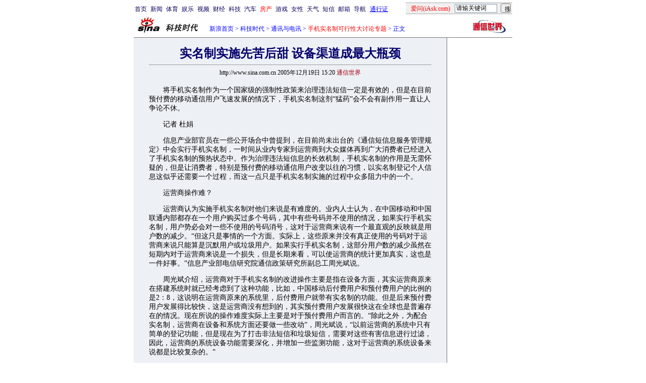

--- FILE ---
content_type: text/html
request_url: http://tech.sina.com.cn/t/2005-12-19/1520796097.shtml
body_size: 27840
content:
<!--[2,1,796097] published at 2005-12-19 15:20:49 from #004 by 1231-->
<!--通信世界-->
<!--<a href=/focus/re_na_mo/index.shtml target=_blank class=f14>手机实名制可行性大讨论</a><span font-weight:900>专题</span>-->
<html>
<head>
<meta http-equiv="content-type" content="text/html; charset=gb2312">
<title>实名制实施先苦后甜 设备渠道成最大瓶颈_通讯与电讯_科技时代_新浪网</title>
<meta name="stencil" content="PGLS000118">
<meta name="publishid" content="2,1,796097">
<style type="text/css">
h1{
font-size:24px;
margin: 0px;
}
td,select,input {font-size:12px}
.l17 {line-height:170%;}
.l15 {line-height:150%;}
.f7 {font-size:7px;}
.f24 {font-size:24px;}
.f14{font-size:14px;line-height:130%;}
.title12 {font-size:12px;}
.title14 {font-size:14px;line-height:130%}
.tail12{font-size:12px;}
A:link {color: #0000ff;}
A:visited {color: #800080;}
A:active,A:hover {color : #ff0000}
A.a01:link,A.a01:visited {text-decoration:none;color: #07015B;}
A.a01:active,A.a01:hover {text-decoration:none;color : #ff0000}
A.a02:link,A.a02:visited {text-decoration:none;color: #0000ff;}
A.a02:active,A.a02:hover {text-decoration:none;color : #ff0000}
</style>
<style>
.yqin {display:inline; height:0px; width:0px; position:absolute; text-align:left;}
A.iask_f14:link,A.iask_f14:visited,A.iask_f14:active,A.iask_f14:hover {font-size:14px;text-decoration:none;color: #ff0000;}
A.akey:link {text-decoration:none;color: #0000ff;}
A.akey:visited {text-decoration:none;color: #800080;}
A.akey:active,A.akey:hover {text-decoration:underline;color : #ff0000}
</style>

<script language="JavaScript">
//发布日期
pagepubtime = "2005-12-19";

//广告显示判断
function checkPubTime(){

	//分解年、月、日
	DateTime = new Array(); 
	DateTime = pagepubtime.split("-");
	var year = DateTime[0];
	var month = DateTime[1];
	var day = DateTime[2];

	//用得到的年、月、日生成日期对象
	var pubTime = new Date(year,month - 1,day);
	//得到当前日期
	var now = new Date();

	//计算出当前日期与发布日期之间的毫秒差值
	var dif = now.getTime() - pubTime.getTime();

	//需要检测的日期差
	var difDay = 20;

	//一天24小时、一小时60分、一分60秒、一秒1000毫秒
	if (dif > difDay * 24 * 60 * 60 * 1000)
	{
		return false;
	}
	return true;
}
</script>

<script language="JavaScript">
function setBarPosition(){
	document.getElementById('toolBar').style.top=0
	document.getElementById('toolBar').style.left=621
	document.getElementById('toolBar').style.display='block'
}

function setTailPosition(){
//document.getElementById('innerad').style.display='block'

var theHeight=(document.getElementById('toolBar').offsetHeight>document.getElementById('theEnd').offsetTop) ? document.getElementById('toolBar').offsetHeight : document.getElementById('theEnd').offsetTop
	document.getElementById('sinaTail').style.top=theHeight
	document.getElementById('sinaTail').style.left=document.getElementById('theEnd').offsetLeft
	document.getElementById('sinaTail').style.display='block'
}
</script>
<script language="JavaScript">
	function doZoom(size){
		document.getElementById('zoom').style.fontSize=size+'px'
		setTailPosition()
	}
	</script>
	<script language="JavaScript">
	
	function doPrint(){
	var str="<html>";
	var article;
	var css;
	var strAdBegin="<!--NEWSZW_HZH_BEGIN-->";
	var strAdEnd="<!--NEWSZW_HZH_END-->";
	var strFontSize='【<A href="javascript:doZoom(16)">大</A> <A href="javascript:doZoom(14)">中</A> <A href="javascript:doZoom(12)">小</A>】'
	var strdoPrint="doPrint()";
	var strTmp;
	
		css="<style>"
		+"body{font-family:宋体}"
		+"td,.f12{font-size:12px}"
		+".f24 {font-size:24px;}"
		+".f14 {font-size:14px;}"
		+".title14 {font-size:14px;line-height:130%}"
		+".l17 {line-height:170%;}"
		+"</style>";
	
		str +=	css;
		str +=	'<meta http-equiv="content-type" content="text/html; charset=gb2312">';
		str +=	"<body bgcolor=#ffffff topmargin=5 leftmargin=5 marginheight=5 marginwidth=5 onLoad='window.print()'>";
		str +=	"<center><table width=600 border=0 cellspacing=0 cellpadding=0><tr><td height=34 width=150><a href=http://tech.sina.com.cn><img src=http://tech.sina.com.cn/images/sina_kjsd.gif width=144 height=34 border=0></a></td><td valign=bottom><font color=#0000ff><a href=http://home.sina.com.cn/ class=a02>新浪首页</a> &gt; <a href=http://tech.sina.com.cn/ class=a02>科技时代</a> &gt; &nbsp;正文</font></td><td align=right valign=bottom><a href='javascript:history.back()'>返回</a>　<a href='javascript:window.print()'>打印</a></td></tr></table>";
		str +=	"<table width=600 border=0 cellpadding=0 cellspacing=20 bgcolor=#EDF0F5><tr><td>";
		
		article=document.getElementById('article').innerHTML;
		if(article.indexOf(strAdBegin)!=-1){
			str +=article.substr(0,article.indexOf(strAdBegin));
			strTmp=article.substr(article.indexOf(strAdEnd)+strAdEnd.length, article.length);
		}
		else{
			strTmp=article;
		}
		str +=strTmp
		str += escape(window.location.href)
		str +=	"</td></tr></table></center>";
		str +=	"</body></html>";
		document.write(str);
		document.close();
	}
</script>
</head>
<body bgcolor=#ffffff topmargin=5 marginheight=5 leftmargin=0 marginwidth=0 onLoad="setTailPosition()"><!-- body code begin -->

<!-- SUDA_CODE_START --> 
<script type="text/javascript"> 
//<!--
(function(){var an="V=2.1.16";var ah=window,F=document,s=navigator,W=s.userAgent,ao=ah.screen,j=ah.location.href;var aD="https:"==ah.location.protocol?"https://s":"http://",ay="beacon.sina.com.cn";var N=aD+ay+"/a.gif?",z=aD+ay+"/g.gif?",R=aD+ay+"/f.gif?",ag=aD+ay+"/e.gif?",aB=aD+"beacon.sinauda.com/i.gif?";var aA=F.referrer.toLowerCase();var aa="SINAGLOBAL",Y="FSINAGLOBAL",H="Apache",P="ULV",l="SUP",aE="UOR",E="_s_acc",X="_s_tentry",n=false,az=false,B=(document.domain=="sina.com.cn")?true:false;var o=0;var aG=false,A=false;var al="";var m=16777215,Z=0,C,K=0;var r="",b="",a="";var M=[],S=[],I=[];var u=0;var v=0;var p="";var am=false;var w=false;function O(){var e=document.createElement("iframe");e.src=aD+ay+"/data.html?"+new Date().getTime();e.id="sudaDataFrame";e.style.height="0px";e.style.width="1px";e.style.overflow="hidden";e.frameborder="0";e.scrolling="no";document.getElementsByTagName("head")[0].appendChild(e)}function k(){var e=document.createElement("iframe");e.src=aD+ay+"/ckctl.html";e.id="ckctlFrame";e.style.height="0px";e.style.width="1px";e.style.overflow="hidden";e.frameborder="0";e.scrolling="no";document.getElementsByTagName("head")[0].appendChild(e)}function q(){var e=document.createElement("script");e.src=aD+ay+"/h.js";document.getElementsByTagName("head")[0].appendChild(e)}function h(aH,i){var D=F.getElementsByName(aH);var e=(i>0)?i:0;return(D.length>e)?D[e].content:""}function aF(){var aJ=F.getElementsByName("sudameta");var aR=[];for(var aO=0;aO<aJ.length;aO++){var aK=aJ[aO].content;if(aK){if(aK.indexOf(";")!=-1){var D=aK.split(";");for(var aH=0;aH<D.length;aH++){var aP=aw(D[aH]);if(!aP){continue}aR.push(aP)}}else{aR.push(aK)}}}var aM=F.getElementsByTagName("meta");for(var aO=0,aI=aM.length;aO<aI;aO++){var aN=aM[aO];if(aN.name=="tags"){aR.push("content_tags:"+encodeURI(aN.content))}}var aL=t("vjuids");aR.push("vjuids:"+aL);var e="";var aQ=j.indexOf("#");if(aQ!=-1){e=escape(j.substr(aQ+1));aR.push("hashtag:"+e)}return aR}function V(aK,D,aI,aH){if(aK==""){return""}aH=(aH=="")?"=":aH;D+=aH;var aJ=aK.indexOf(D);if(aJ<0){return""}aJ+=D.length;var i=aK.indexOf(aI,aJ);if(i<aJ){i=aK.length}return aK.substring(aJ,i)}function t(e){if(undefined==e||""==e){return""}return V(F.cookie,e,";","")}function at(aI,e,i,aH){if(e!=null){if((undefined==aH)||(null==aH)){aH="sina.com.cn"}if((undefined==i)||(null==i)||(""==i)){F.cookie=aI+"="+e+";domain="+aH+";path=/"}else{var D=new Date();var aJ=D.getTime();aJ=aJ+86400000*i;D.setTime(aJ);aJ=D.getTime();F.cookie=aI+"="+e+";domain="+aH+";expires="+D.toUTCString()+";path=/"}}}function f(D){try{var i=document.getElementById("sudaDataFrame").contentWindow.storage;return i.get(D)}catch(aH){return false}}function ar(D,aH){try{var i=document.getElementById("sudaDataFrame").contentWindow.storage;i.set(D,aH);return true}catch(aI){return false}}function L(){var aJ=15;var D=window.SUDA.etag;if(!B){return"-"}if(u==0){O();q()}if(D&&D!=undefined){w=true}ls_gid=f(aa);if(ls_gid===false||w==false){return false}else{am=true}if(ls_gid&&ls_gid.length>aJ){at(aa,ls_gid,3650);n=true;return ls_gid}else{if(D&&D.length>aJ){at(aa,D,3650);az=true}var i=0,aI=500;var aH=setInterval((function(){var e=t(aa);if(w){e=D}i+=1;if(i>3){clearInterval(aH)}if(e.length>aJ){clearInterval(aH);ar(aa,e)}}),aI);return w?D:t(aa)}}function U(e,aH,D){var i=e;if(i==null){return false}aH=aH||"click";if((typeof D).toLowerCase()!="function"){return}if(i.attachEvent){i.attachEvent("on"+aH,D)}else{if(i.addEventListener){i.addEventListener(aH,D,false)}else{i["on"+aH]=D}}return true}function af(){if(window.event!=null){return window.event}else{if(window.event){return window.event}var D=arguments.callee.caller;var i;var aH=0;while(D!=null&&aH<40){i=D.arguments[0];if(i&&(i.constructor==Event||i.constructor==MouseEvent||i.constructor==KeyboardEvent)){return i}aH++;D=D.caller}return i}}function g(i){i=i||af();if(!i.target){i.target=i.srcElement;i.pageX=i.x;i.pageY=i.y}if(typeof i.layerX=="undefined"){i.layerX=i.offsetX}if(typeof i.layerY=="undefined"){i.layerY=i.offsetY}return i}function aw(aH){if(typeof aH!=="string"){throw"trim need a string as parameter"}var e=aH.length;var D=0;var i=/(\u3000|\s|\t|\u00A0)/;while(D<e){if(!i.test(aH.charAt(D))){break}D+=1}while(e>D){if(!i.test(aH.charAt(e-1))){break}e-=1}return aH.slice(D,e)}function c(e){return Object.prototype.toString.call(e)==="[object Array]"}function J(aH,aL){var aN=aw(aH).split("&");var aM={};var D=function(i){if(aL){try{return decodeURIComponent(i)}catch(aP){return i}}else{return i}};for(var aJ=0,aK=aN.length;aJ<aK;aJ++){if(aN[aJ]){var aI=aN[aJ].split("=");var e=aI[0];var aO=aI[1];if(aI.length<2){aO=e;e="$nullName"}if(!aM[e]){aM[e]=D(aO)}else{if(c(aM[e])!=true){aM[e]=[aM[e]]}aM[e].push(D(aO))}}}return aM}function ac(D,aI){for(var aH=0,e=D.length;aH<e;aH++){aI(D[aH],aH)}}function ak(i){var e=new RegExp("^http(?:s)?://([^/]+)","im");if(i.match(e)){return i.match(e)[1].toString()}else{return""}}function aj(aO){try{var aL="ABCDEFGHIJKLMNOPQRSTUVWXYZabcdefghijklmnopqrstuvwxyz0123456789+/=";var D="ABCDEFGHIJKLMNOPQRSTUVWXYZabcdefghijklmnopqrstuvwxyz0123456789-_=";var aQ=function(e){var aR="",aS=0;for(;aS<e.length;aS++){aR+="%"+aH(e[aS])}return decodeURIComponent(aR)};var aH=function(e){var i="0"+e.toString(16);return i.length<=2?i:i.substr(1)};var aP=function(aY,aV,aR){if(typeof(aY)=="string"){aY=aY.split("")}var aX=function(a7,a9){for(var a8=0;a8<a7.length;a8++){if(a7[a8]==a9){return a8}}return -1};var aS=[];var a6,a4,a1="";var a5,a3,a0,aZ="";if(aY.length%4!=0){}var e=/[^A-Za-z0-9\+\/\=]/g;var a2=aL.split("");if(aV=="urlsafe"){e=/[^A-Za-z0-9\-_\=]/g;a2=D.split("")}var aU=0;if(aV=="binnary"){a2=[];for(aU=0;aU<=64;aU++){a2[aU]=aU+128}}if(aV!="binnary"&&e.exec(aY.join(""))){return aR=="array"?[]:""}aU=0;do{a5=aX(a2,aY[aU++]);a3=aX(a2,aY[aU++]);a0=aX(a2,aY[aU++]);aZ=aX(a2,aY[aU++]);a6=(a5<<2)|(a3>>4);a4=((a3&15)<<4)|(a0>>2);a1=((a0&3)<<6)|aZ;aS.push(a6);if(a0!=64&&a0!=-1){aS.push(a4)}if(aZ!=64&&aZ!=-1){aS.push(a1)}a6=a4=a1="";a5=a3=a0=aZ=""}while(aU<aY.length);if(aR=="array"){return aS}var aW="",aT=0;for(;aT<aS.lenth;aT++){aW+=String.fromCharCode(aS[aT])}return aW};var aI=[];var aN=aO.substr(0,3);var aK=aO.substr(3);switch(aN){case"v01":for(var aJ=0;aJ<aK.length;aJ+=2){aI.push(parseInt(aK.substr(aJ,2),16))}return decodeURIComponent(aQ(aP(aI,"binnary","array")));break;case"v02":aI=aP(aK,"urlsafe","array");return aQ(aP(aI,"binnary","array"));break;default:return decodeURIComponent(aO)}}catch(aM){return""}}var ap={screenSize:function(){return(m&8388608==8388608)?ao.width+"x"+ao.height:""},colorDepth:function(){return(m&4194304==4194304)?ao.colorDepth:""},appCode:function(){return(m&2097152==2097152)?s.appCodeName:""},appName:function(){return(m&1048576==1048576)?((s.appName.indexOf("Microsoft Internet Explorer")>-1)?"MSIE":s.appName):""},cpu:function(){return(m&524288==524288)?(s.cpuClass||s.oscpu):""},platform:function(){return(m&262144==262144)?(s.platform):""},jsVer:function(){if(m&131072!=131072){return""}var aI,e,aK,D=1,aH=0,i=(s.appName.indexOf("Microsoft Internet Explorer")>-1)?"MSIE":s.appName,aJ=s.appVersion;if("MSIE"==i){e="MSIE";aI=aJ.indexOf(e);if(aI>=0){aK=window.parseInt(aJ.substring(aI+5));if(3<=aK){D=1.1;if(4<=aK){D=1.3}}}}else{if(("Netscape"==i)||("Opera"==i)||("Mozilla"==i)){D=1.3;e="Netscape6";aI=aJ.indexOf(e);if(aI>=0){D=1.5}}}return D},network:function(){if(m&65536!=65536){return""}var i="";i=(s.connection&&s.connection.type)?s.connection.type:i;try{F.body.addBehavior("#default#clientCaps");i=F.body.connectionType}catch(D){i="unkown"}return i},language:function(){return(m&32768==32768)?(s.systemLanguage||s.language):""},timezone:function(){return(m&16384==16384)?(new Date().getTimezoneOffset()/60):""},flashVer:function(){if(m&8192!=8192){return""}var aK=s.plugins,aH,aL,aN;if(aK&&aK.length){for(var aJ in aK){aL=aK[aJ];if(aL.description==null){continue}if(aH!=null){break}aN=aL.description.toLowerCase();if(aN.indexOf("flash")!=-1){aH=aL.version?parseInt(aL.version):aN.match(/\d+/);continue}}}else{if(window.ActiveXObject){for(var aI=10;aI>=2;aI--){try{var D=new ActiveXObject("ShockwaveFlash.ShockwaveFlash."+aI);if(D){aH=aI;break}}catch(aM){}}}else{if(W.indexOf("webtv/2.5")!=-1){aH=3}else{if(W.indexOf("webtv")!=-1){aH=2}}}}return aH},javaEnabled:function(){if(m&4096!=4096){return""}var D=s.plugins,i=s.javaEnabled(),aH,aI;if(i==true){return 1}if(D&&D.length){for(var e in D){aH=D[e];if(aH.description==null){continue}if(i!=null){break}aI=aH.description.toLowerCase();if(aI.indexOf("java plug-in")!=-1){i=parseInt(aH.version);continue}}}else{if(window.ActiveXObject){i=(new ActiveXObject("JavaWebStart.IsInstalled")!=null)}}return i?1:0}};var ad={pageId:function(i){var D=i||r,aK="-9999-0-0-1";if((undefined==D)||(""==D)){try{var aH=h("publishid");if(""!=aH){var aJ=aH.split(",");if(aJ.length>0){if(aJ.length>=3){aK="-9999-0-"+aJ[1]+"-"+aJ[2]}D=aJ[0]}}else{D="0"}}catch(aI){D="0"}D=D+aK}return D},sessionCount:function(){var e=t("_s_upa");if(e==""){e=0}return e},excuteCount:function(){return SUDA.sudaCount},referrer:function(){if(m&2048!=2048){return""}var e=/^[^\?&#]*.swf([\?#])?/;if((aA=="")||(aA.match(e))){var i=V(j,"ref","&","");if(i!=""){return escape(i)}}return escape(aA)},isHomepage:function(){if(m&1024!=1024){return""}var D="";try{F.body.addBehavior("#default#homePage");D=F.body.isHomePage(j)?"Y":"N"}catch(i){D="unkown"}return D},PGLS:function(){return(m&512==512)?h("stencil"):""},ZT:function(){if(m&256!=256){return""}var e=h("subjectid");e.replace(",",".");e.replace(";",",");return escape(e)},mediaType:function(){return(m&128==128)?h("mediaid"):""},domCount:function(){return(m&64==64)?F.getElementsByTagName("*").length:""},iframeCount:function(){return(m&32==32)?F.getElementsByTagName("iframe").length:""}};var av={visitorId:function(){var i=15;var e=t(aa);if(e.length>i&&u==0){return e}else{return}},fvisitorId:function(e){if(!e){var e=t(Y);return e}else{at(Y,e,3650)}},sessionId:function(){var e=t(H);if(""==e){var i=new Date();e=Math.random()*10000000000000+"."+i.getTime()}return e},flashCookie:function(e){if(e){}else{return p}},lastVisit:function(){var D=t(H);var aI=t(P);var aH=aI.split(":");var aJ="",i;if(aH.length>=6){if(D!=aH[4]){i=new Date();var e=new Date(window.parseInt(aH[0]));aH[1]=window.parseInt(aH[1])+1;if(i.getMonth()!=e.getMonth()){aH[2]=1}else{aH[2]=window.parseInt(aH[2])+1}if(((i.getTime()-e.getTime())/86400000)>=7){aH[3]=1}else{if(i.getDay()<e.getDay()){aH[3]=1}else{aH[3]=window.parseInt(aH[3])+1}}aJ=aH[0]+":"+aH[1]+":"+aH[2]+":"+aH[3];aH[5]=aH[0];aH[0]=i.getTime();at(P,aH[0]+":"+aH[1]+":"+aH[2]+":"+aH[3]+":"+D+":"+aH[5],360)}else{aJ=aH[5]+":"+aH[1]+":"+aH[2]+":"+aH[3]}}else{i=new Date();aJ=":1:1:1";at(P,i.getTime()+aJ+":"+D+":",360)}return aJ},userNick:function(){if(al!=""){return al}var D=unescape(t(l));if(D!=""){var i=V(D,"ag","&","");var e=V(D,"user","&","");var aH=V(D,"uid","&","");var aJ=V(D,"sex","&","");var aI=V(D,"dob","&","");al=i+":"+e+":"+aH+":"+aJ+":"+aI;return al}else{return""}},userOrigin:function(){if(m&4!=4){return""}var e=t(aE);var i=e.split(":");if(i.length>=2){return i[0]}else{return""}},advCount:function(){return(m&2==2)?t(E):""},setUOR:function(){var aL=t(aE),aP="",i="",aO="",aI="",aM=j.toLowerCase(),D=F.referrer.toLowerCase();var aQ=/[&|?]c=spr(_[A-Za-z0-9]{1,}){3,}/;var aK=new Date();if(aM.match(aQ)){aO=aM.match(aQ)[0]}else{if(D.match(aQ)){aO=D.match(aQ)[0]}}if(aO!=""){aO=aO.substr(3)+":"+aK.getTime()}if(aL==""){if(t(P)==""){aP=ak(D);i=ak(aM)}at(aE,aP+","+i+","+aO,365)}else{var aJ=0,aN=aL.split(",");if(aN.length>=1){aP=aN[0]}if(aN.length>=2){i=aN[1]}if(aN.length>=3){aI=aN[2]}if(aO!=""){aJ=1}else{var aH=aI.split(":");if(aH.length>=2){var e=new Date(window.parseInt(aH[1]));if(e.getTime()<(aK.getTime()-86400000*30)){aJ=1}}}if(aJ){at(aE,aP+","+i+","+aO,365)}}},setAEC:function(e){if(""==e){return}var i=t(E);if(i.indexOf(e+",")<0){i=i+e+","}at(E,i,7)},ssoInfo:function(){var D=unescape(aj(t("sso_info")));if(D!=""){if(D.indexOf("uid=")!=-1){var i=V(D,"uid","&","");return escape("uid:"+i)}else{var e=V(D,"u","&","");return escape("u:"+unescape(e))}}else{return""}},subp:function(){return t("SUBP")}};var ai={CI:function(){var e=["sz:"+ap.screenSize(),"dp:"+ap.colorDepth(),"ac:"+ap.appCode(),"an:"+ap.appName(),"cpu:"+ap.cpu(),"pf:"+ap.platform(),"jv:"+ap.jsVer(),"ct:"+ap.network(),"lg:"+ap.language(),"tz:"+ap.timezone(),"fv:"+ap.flashVer(),"ja:"+ap.javaEnabled()];return"CI="+e.join("|")},PI:function(e){var i=["pid:"+ad.pageId(e),"st:"+ad.sessionCount(),"et:"+ad.excuteCount(),"ref:"+ad.referrer(),"hp:"+ad.isHomepage(),"PGLS:"+ad.PGLS(),"ZT:"+ad.ZT(),"MT:"+ad.mediaType(),"keys:","dom:"+ad.domCount(),"ifr:"+ad.iframeCount()];return"PI="+i.join("|")},UI:function(){var e=["vid:"+av.visitorId(),"sid:"+av.sessionId(),"lv:"+av.lastVisit(),"un:"+av.userNick(),"uo:"+av.userOrigin(),"ae:"+av.advCount(),"lu:"+av.fvisitorId(),"si:"+av.ssoInfo(),"rs:"+(n?1:0),"dm:"+(B?1:0),"su:"+av.subp()];return"UI="+e.join("|")},EX:function(i,e){if(m&1!=1){return""}i=(null!=i)?i||"":b;e=(null!=e)?e||"":a;return"EX=ex1:"+i+"|ex2:"+e},MT:function(){return"MT="+aF().join("|")},V:function(){return an},R:function(){return"gUid_"+new Date().getTime()}};function ax(){var aK="-",aH=F.referrer.toLowerCase(),D=j.toLowerCase();if(""==t(X)){if(""!=aH){aK=ak(aH)}at(X,aK,"","weibo.com")}var aI=/weibo.com\/reg.php/;if(D.match(aI)){var aJ=V(unescape(D),"sharehost","&","");var i=V(unescape(D),"appkey","&","");if(""!=aJ){at(X,aJ,"","weibo.com")}at("appkey",i,"","weibo.com")}}function d(e,i){G(e,i)}function G(i,D){D=D||{};var e=new Image(),aH;if(D&&D.callback&&typeof D.callback=="function"){e.onload=function(){clearTimeout(aH);aH=null;D.callback(true)}}SUDA.img=e;e.src=i;aH=setTimeout(function(){if(D&&D.callback&&typeof D.callback=="function"){D.callback(false);e.onload=null}},D.timeout||2000)}function x(e,aH,D,aI){SUDA.sudaCount++;if(!av.visitorId()&&!L()){if(u<3){u++;setTimeout(x,500);return}}var i=N+[ai.V(),ai.CI(),ai.PI(e),ai.UI(),ai.MT(),ai.EX(aH,D),ai.R()].join("&");G(i,aI)}function y(e,D,i){if(aG||A){return}if(SUDA.sudaCount!=0){return}x(e,D,i)}function ab(e,aH){if((""==e)||(undefined==e)){return}av.setAEC(e);if(0==aH){return}var D="AcTrack||"+t(aa)+"||"+t(H)+"||"+av.userNick()+"||"+e+"||";var i=ag+D+"&gUid_"+new Date().getTime();d(i)}function aq(aI,e,i,aJ){aJ=aJ||{};if(!i){i=""}else{i=escape(i)}var aH="UATrack||"+t(aa)+"||"+t(H)+"||"+av.userNick()+"||"+aI+"||"+e+"||"+ad.referrer()+"||"+i+"||"+(aJ.realUrl||"")+"||"+(aJ.ext||"");var D=ag+aH+"&gUid_"+new Date().getTime();d(D,aJ)}function aC(aK){var i=g(aK);var aI=i.target;var aH="",aL="",D="";var aJ;if(aI!=null&&aI.getAttribute&&(!aI.getAttribute("suda-uatrack")&&!aI.getAttribute("suda-actrack")&&!aI.getAttribute("suda-data"))){while(aI!=null&&aI.getAttribute&&(!!aI.getAttribute("suda-uatrack")||!!aI.getAttribute("suda-actrack")||!!aI.getAttribute("suda-data"))==false){if(aI==F.body){return}aI=aI.parentNode}}if(aI==null||aI.getAttribute==null){return}aH=aI.getAttribute("suda-actrack")||"";aL=aI.getAttribute("suda-uatrack")||aI.getAttribute("suda-data")||"";sudaUrls=aI.getAttribute("suda-urls")||"";if(aL){aJ=J(aL);if(aI.tagName.toLowerCase()=="a"){D=aI.href}opts={};opts.ext=(aJ.ext||"");aJ.key&&SUDA.uaTrack&&SUDA.uaTrack(aJ.key,aJ.value||aJ.key,D,opts)}if(aH){aJ=J(aH);aJ.key&&SUDA.acTrack&&SUDA.acTrack(aJ.key,aJ.value||aJ.key)}}if(window.SUDA&&Object.prototype.toString.call(window.SUDA)==="[object Array]"){for(var Q=0,ae=SUDA.length;Q<ae;Q++){switch(SUDA[Q][0]){case"setGatherType":m=SUDA[Q][1];break;case"setGatherInfo":r=SUDA[Q][1]||r;b=SUDA[Q][2]||b;a=SUDA[Q][3]||a;break;case"setPerformance":Z=SUDA[Q][1];break;case"setPerformanceFilter":C=SUDA[Q][1];break;case"setPerformanceInterval":K=SUDA[Q][1]*1||0;K=isNaN(K)?0:K;break;case"setGatherMore":M.push(SUDA[Q].slice(1));break;case"acTrack":S.push(SUDA[Q].slice(1));break;case"uaTrack":I.push(SUDA[Q].slice(1));break}}}aG=(function(D,i){if(ah.top==ah){return false}else{try{if(F.body.clientHeight==0){return false}return((F.body.clientHeight>=D)&&(F.body.clientWidth>=i))?false:true}catch(aH){return true}}})(320,240);A=(function(){return false})();av.setUOR();var au=av.sessionId();window.SUDA=window.SUDA||[];SUDA.sudaCount=SUDA.sudaCount||0;SUDA.log=function(){x.apply(null,arguments)};SUDA.acTrack=function(){ab.apply(null,arguments)};SUDA.uaTrack=function(){aq.apply(null,arguments)};U(F.body,"click",aC);window.GB_SUDA=SUDA;GB_SUDA._S_pSt=function(){};GB_SUDA._S_acTrack=function(){ab.apply(null,arguments)};GB_SUDA._S_uaTrack=function(){aq.apply(null,arguments)};window._S_pSt=function(){};window._S_acTrack=function(){ab.apply(null,arguments)};window._S_uaTrack=function(){aq.apply(null,arguments)};window._S_PID_="";if(!window.SUDA.disableClickstream){y()}try{k()}catch(T){}})();
//-->
</script> 
<noScript> 
<div style='position:absolute;top:0;left:0;width:0;height:0;visibility:hidden'><img width=0 height=0 src='//beacon.sina.com.cn/a.gif?noScript' border='0' alt='' /></div> 
</noScript> 
<!-- SUDA_CODE_END -->

<!-- SSO_GETCOOKIE_START -->
<script type="text/javascript">var sinaSSOManager=sinaSSOManager||{};sinaSSOManager.getSinaCookie=function(){function dc(u){if(u==undefined){return""}var decoded=decodeURIComponent(u);return decoded=="null"?"":decoded}function ps(str){var arr=str.split("&");var arrtmp;var arrResult={};for(var i=0;i<arr.length;i++){arrtmp=arr[i].split("=");arrResult[arrtmp[0]]=dc(arrtmp[1])}return arrResult}function gC(name){var Res=eval("/"+name+"=([^;]+)/").exec(document.cookie);return Res==null?null:Res[1]}var sup=dc(gC("SUP"));if(!sup){sup=dc(gC("SUR"))}if(!sup){return null}return ps(sup)};</script>
<!-- SSO_GETCOOKIE_END -->

<script type="text/javascript">new function(r,s,t){this.a=function(n,t,e){if(window.addEventListener){n.addEventListener(t,e,false);}else if(window.attachEvent){n.attachEvent("on"+t,e);}};this.b=function(f){var t=this;return function(){return f.apply(t,arguments);};};this.c=function(){var f=document.getElementsByTagName("form");for(var i=0;i<f.length;i++){var o=f[i].action;if(this.r.test(o)){f[i].action=o.replace(this.r,this.s);}}};this.r=r;this.s=s;this.d=setInterval(this.b(this.c),t);this.a(window,"load",this.b(function(){this.c();clearInterval(this.d);}));}(/http:\/\/www\.google\.c(om|n)\/search/, "http://keyword.sina.com.cn/searchword.php", 250);</script>
<!-- body code end -->

<center>
<!--导航start-->
<style>.h3 {font-size:7px;color:#FFBD00}</style>
<table width=750 border=0 cellspacing=0 cellpadding=0>
<tr><td>

<script>
function getCookie(name) {

  var search;

  search = name + "="
  offset = document.cookie.indexOf(search) 
  if (offset != -1) {
    offset += search.length ;
    end = document.cookie.indexOf(";", offset) ;
    if (end == -1)
      end = document.cookie.length;
    return document.cookie.substring(offset, end);
  }
  else
    return "";
}

function unipro_clearCookie(name ) {
	document.cookie=name+"=; " + "domain=sina.com.cn; path=/; ";     
	//bites = document.cookie.split("; ");
} 

function getMobileNum(ckName){
var userInfo = getCookie(ckName).split(":");
	return userInfo[2];
}

function unipro_UniProLogout() {
	unipro_clearCookie("SINAPRO");
	unipro_clearCookie("SINA-AVATAR");
	unipro_clearCookie("SINAPROC");
	unipro_clearCookie("nick");
	unipro_clearCookie("SINA_NU");      
	unipro_clearCookie("SINA_OU");
	unipro_clearCookie("appmask");
	unipro_clearCookie("gender");
	unipro_clearCookie("UNIPROTM");
	unipro_clearCookie("UNIPROU");
	unipro_clearCookie("SINA_USER");
	unipro_clearCookie("SMS_COOKIE");
	return true;
}

function getUniproUrl_stand(){
	window.location='http://unipro.sina.com.cn/';
	return false;
}

function getUniproUrl_welcome(){
	unipro_UniProLogout();
	window.location='http://unipro.sina.com.cn';
	return false;	
}

function print_stand_unipro_head()
{
	document.write("<table border=0 cellpadding=0 cellspacing=0 width=100%><tr align=center><td><a href=http://www.sina.com.cn class=a01>首页</a></td><td width=4></td><td><a href=http://news.sina.com.cn class=a01>新闻</a></td><td width=4></td><td><a href=http://sports.sina.com.cn class=a01>体育</a></td><td width=4></td><td><a href=http://ent.sina.com.cn class=a01>娱乐</a></td><td width=4></td><td><a href=http://bn.sina.com.cn/ class=a01>视频</a></td><td width=4></td><td><a href=http://finance.sina.com.cn/ class=a01>财经</a></td><td width=4></td><td><a href=http://tech.sina.com.cn/ class=a01>科技</a></td><td width=4></td><td><a href=http://auto.sina.com.cn/ class=a01>汽车</a></td><td width=4></td><td><a href=http://house.sina.com.cn/ class=a01><font color=red>房产</font></a></td><td width=4></td><td><a href=http://games.sina.com.cn class=a01>游戏</a></td><td width=4></td><td><a href=http://eladies.sina.com.cn/ class=a01>女性</a></td><td width=4></td><td><a href=http://weather.sina.com.cn/ class=a01>天气</a></td><td width=4></td><td><a href=http://sms.sina.com.cn class=a01>短信</a></td><td width=4></td><td><a href=http://mail.sina.com.cn class=a01>邮箱</a></td><td width=4></td></td><td><a href=http://news.sina.com.cn/guide/ class=a01>导航</a></td><td width=4></td><td ><a href=# onClick='return getUniproUrl_stand()'>通行证</a></td><td align=right style=\"padding-bottom:4px;\"><table width=211 border=0 align=right cellpadding=0 cellspacing=0>	<tr><td width=211 colspan=3 height=1 bgcolor=#A9A9A9></td>	</tr>	<form name=\"_searchiask\" method=get action=\"http://www.iask.com/s\" onsubmit=\"return checkiask()\" target=_blank><input type=hidden name=f value=n><tr bgcolor=#F0F0F0><td width=97 height=21 align=center style=\"padding-top:3px;\"><a href=http://iask.com target=_blank  class=a01><font color=#ff0000>爱问(iAsk.com)</font></a></td><td width=91><input type=text name=\"k\" size=12 style=\"width:84px;height:17px;border:1px solid #7F9DB9;\" value=\"请输关键词\" onClick=\"javascript:if(this.value=='请输关键词')this.value='';\"></td>	<td width=23><input type=submit style=\"width:20px;height:18px\" value=\"搜\"></td>	</tr>	<tr><td colspan=3 height=1 bgcolor=#A9A9A9></td>	</tr>	</form>	</table></td></tr></table>");
	
	document.write("</td><td align=right>");
	
	
}

function print_stand_unipro_welcome()
{
	var unipro_login_nickname = getCookie( "nick" );
	var unipro_login_pos = unipro_login_nickname.indexOf( "(" );
	if ( unipro_login_pos != -1 )
	{
		unipro_login_nickname = unipro_login_nickname.substr( 0, unipro_login_pos );
	}
	
	document.write("<table border=0 cellpadding=0 cellspacing=0 width=100%><tr align=center><td><a href=http://www.sina.com.cn class=a01>首页</a></td><td width=4></td><td><a href=http://news.sina.com.cn class=a01>新闻</a></td><td width=4></td><td><a href=http://sports.sina.com.cn class=a01>体育</a></td><td width=4></td><td><a href=http://ent.sina.com.cn class=a01>娱乐</a></td><td width=4></td><td><a href=http://bn.sina.com.cn/ class=a01>视频</a></td><td width=4></td><td><a href=http://finance.sina.com.cn/ class=a01>财经</a></td><td width=4></td><td><a href=http://tech.sina.com.cn/ class=a01>科技</a></td><td width=4></td><td><a href=http://auto.sina.com.cn/ class=a01>汽车</a></td><td width=4></td><td><a href=http://house.sina.com.cn/ class=a01><font color=red>房产</font></a></td><td width=4></td><td><a href=http://games.sina.com.cn class=a01>游戏</a></td><td width=4></td><td><a href=http://weather.sina.com.cn/ class=a01>天气</a></td><td width=4></td><td><a href=http://sms.sina.com.cn class=a01>短信</a></td><td width=4></td><td><a href=http://mail.sina.com.cn class=a01>邮箱</a></td><td width=4></td><td><a href=http://news.sina.com.cn/guide/ class=a01>导航</a></td><td width=4></td></tr></table>");
	
	document.write("</td><td align=right>");
	
	document.write("<table height=25 border=0 cellpadding=0 cellspacing=0>");
	document.write("<tr>");
	
	if ( unipro_login_nickname!="" && unipro_login_nickname!="null" && unipro_login_nickname!=null && unipro_login_nickname!="undefined" ) {
		document.write("<td align=right> "+unipro_login_nickname+"</td><td width=4></td><td><a href=# onClick='return getUniproUrl_welcome()'><font color=#0000ff>退出</font></a>");
	} else {
		document.write( "<td align=right> 新浪过客" +"</td><td width=4></td><td><a href=# onClick='return getUniproUrl_welcome()'><font color=#0000ff>退出</font></a>");
	}
	document.write("&nbsp;</td><td style=\"padding-bottom:4px;\"><table width=211 border=0 align=right cellpadding=0 cellspacing=0>	<tr><td width=211 colspan=3 height=1 bgcolor=#A9A9A9></td>	</tr>	<form name=\"_searchiask\" method=get action=\"http://www.iask.com/s\" onsubmit=\"return checkiask()\" target=_blank><input type=hidden name=f value=n><tr bgcolor=#F0F0F0><td width=97 height=21 align=center style=\"padding-top:3px;\"><a href=http://iask.com target=_blank  class=a01><font color=#ff0000>爱问(iAsk.com)</font></a></td><td width=91><input type=text name=\"k\" size=12 style=\"width:84px;height:17px;border:1px solid #7F9DB9;\" value=\"请输关键词\" onClick=\"javascript:if(this.value=='请输关键词')this.value='';\"></td>	<td width=23><input type=submit style=\"width:20px;height:18px\" value=\"搜\"></td>	</tr>	<tr><td colspan=3 height=1 bgcolor=#A9A9A9></td>	</tr>	</form>	</table></td></tr>");
	document.write("</table>");
}

function checkiask()
{
	if (document._searchiask.k.value=="请输关键词" || document._searchiask.k.value=="" )
	{
		window.open("http://iask.com");
		return false;
	}
	return true;
}
</script>

<script language="javascript">
if (getCookie("SINAPRO") == "") {
	print_stand_unipro_head();

} else {

	print_stand_unipro_welcome();

}
</script>
</td></tr>
</table>
<!--导航end-->
<!--头部结束-->

<div id=PublicRelation4 name="PublicRelation" style="DISPLAY:none">
<!--ADS:begin=PDPS000000001351:{1334F693-0211-44CD-9B61-091920826CE5}--><!--091920826CE5--><OBJECT classid="clsid:D27CDB6E-AE6D-11cf-96B8-444553540000" codebase="http://download.macromedia.com/pub/shockwave/cabs/flash/swflash.cab#version=5,0,0,0" WIDTH="750" HEIGHT="90">
 <PARAM NAME=movie VALUE="http://ad4.sina.com.cn/200512/12/40307.swf"> <PARAM NAME=quality VALUE=high><param name=wmode value=opaque>
 <EMBED src="http://ad4.sina.com.cn/200512/12/40307.swf" quality=high WIDTH="750" HEIGHT="90" TYPE="application/x-shockwave-flash" PLUGINSPAGE="http://www.macromedia.com/shockwave/download/index.cgi?P1_Prod_Version=ShockwaveFlash"></EMBED>
</OBJECT><!--$$ weixing/2005-12-19 ~ 2005-12-19/B $--><!--ADS:end-->
</div>
<SCRIPT>	 
//<!--广告发布-->
<!--
	if (checkPubTime())
	{
		document.getElementById("PublicRelation4").style.display="";
	}
-->
</SCRIPT>

<table width=750 border=0 cellspacing=0 cellpadding=0>
<tr><td height=34 width=150><a href=http://tech.sina.com.cn><img src=http://image2.sina.com.cn/IT/images/sina_kjsd.gif width=144 height=34 border=0 alt=科技时代></a></td><td width=440 valign=bottom><font color=#0000ff><a href=http://home.sina.com.cn/ class=a02>新浪首页</a> &gt; <a href=http://tech.sina.com.cn/ class=a02>科技时代</a> &gt; <a href=/tech/ class=a02>通讯与电讯</a> &gt; <a href=/focus/re_na_mo/index.shtml target=_blank class=a02><font color=#ff0000>手机实名制可行性大讨论专题</font></a> &gt; 正文</font></td><td align=right valign=bottom width=150><a href=http://www.cww.net.cn/ target=_blank><img src=http://image2.sina.com.cn/IT/images/meiti_logo/2-50-162_txsjlogo.gif border=0 height=28></a></td><td width=10></td></tr>
</table>
<table width=750 border=0 cellspacing=0 cellpadding=0>
<tr><td height=8></td></tr>
<tr><td height=1 bgcolor=#747474><img src=http://image2.sina.com.cn/c.gif width=1 height=1></td></tr>
</table>

<div id="outer" style="position:relative;width:750px;">
<table width=750 border=0 cellspacing=0 cellpadding=0>
<tr><td width=620 valign=top align=center rowspan=2 bgcolor=#EDF0F5>
<br>
	<div id=article>
	<table width=560 border=0 cellspacing=0 cellpadding=0>
	<tr><th class=f24><font color=#05006C><h1>实名制实施先苦后甜 设备渠道成最大瓶颈</h1></font></th></tr>
	<tr><td height=><hr size=1 bgcolor=#d9d9d9></td></tr>
	<tr><td height=20 align=center>http://www.sina.com.cn 2005年12月19日&nbsp;15:20 <font color=#A20010>通信世界</font></td></tr>
	<tr><td height=15></td></tr>
	<tr><td class=l17><font id="zoom" class=f14>

	<!-- 正文内部文字导航 : begin -->
	
	<!-- 正文内部文字导航 : end -->
	
	
	
	
	<p><font face=楷体_GB2312>　　将手机实名制作为一个国家级的强制性政策来治理违法短信一定是有效的，但是在目前预付费的移<!---->动通信用户飞速发展的情况下，手机实名制这剂“猛药”会不会有副作用一直让人争论不休。</font></p>
<p>　　记者 杜娟</p><!--NEWSZW_HZH_BEGIN--><table border=0 cellspacing=0 cellpadding=0 align=left>
<tr><td>
<div id=PublicRelation5 name="PublicRelation" style="DISPLAY:none">
<table border=0 cellspacing=0 cellpadding=0 style="margin-top:10px;margin-bottom:3px;margin-left:7px;margin-right:8px">
<tr><td>
<!--画中画广告开始-->
<table border=0 cellspacing=0 cellpadding=0 align=left>
<tr><td>
<!--科技新闻内页画中画开始-->
<span><IFRAME MARGINHEIGHT=0 MARGINWIDTH=0 FRAMEBORDER=0 WIDTH=360 HEIGHT=300 SCROLLING=NO SRC="http://204.adsina.allyes.com/main/adfshow?user=AFP6_for_SINA|tech|techPIP&db=sina&border=0&local=yes">
<SCRIPT LANGUAGE="JavaScript1.1" SRC="http://204.adsina.allyes.com/main/adfshow?user=AFP6_for_SINA|tech|techPIP&db=sina&local=yes&js=on"></SCRIPT>
<NOSCRIPT><A HREF="http://204.adsina.allyes.com/main/adfclick?user=AFP6_for_SINA|tech|techPIP&db=sina"><IMG SRC="http://204.adsina.allyes.com/main/adfshow?user=AFP6_for_SINA|tech|techPIP&db=sina" WIDTH=360 HEIGHT=300 BORDER=0></a></NOSCRIPT></IFRAME></span>
<!--科技新闻内页画中画结束-->
</td></tr></table>
<!--画中画广告结束-->
</td></tr>
<tr><td>
<!-- 画中画下文字链广告（从上至下顺序为01，02，03，04文字，需加class=a01）-->
<table width=360 border=0 cellpadding=0 cellspacing=0>
<tr><td height=9></td></tr>
<tr><td>
	<table width=360 border=0 cellpadding=0 cellspacing=0 background=http://image2.sina.com.cn/dy/images/xfrd_02.gif>
	<tr><td height=45 rowspan=2><img src=http://ad4.sina.com.cn/shc/xfrd_01.GIF width=70 height=45 border=0></td><td width=286 style='padding-top:4px;padding-left:5px'>
	<!--F70BB90BB6BA--><!--nwy/uc/A-->
<script LANGUAGE="JavaScript">


ad1= "浅析伊利的全方位优势";
link1= "http://sina.allyes.com/main/adfclick?db=sina&bid=30262,54174,54210&cid=0,0,0&sid=52271&advid=1896&camid=8584&show=ignore&url=http://finance.sina.com.cn/chanjing/b/20051208/17352183890.shtml";
//左上

ad2= "05爱问荣誉知识人评选";
link2= "http://sina.allyes.com/main/adfclick?db=sina&bid=31272,55371,55406&cid=0,0,0&sid=53352&advid=1293&camid=8684&show=ignore&url=http://iask.sina.com.cn/info/yongyu_iask_prizelist.html";
//右上

ad3= "夜深了，我们只去爱吧";
link3= "http://love8.sina.com.cn/member/female.php";
//左下

ad4= "新浪爱问送你QQ车!";
link4= "http://sina.allyes.com/main/adfclick?db=sina&bid=31276,55376,55411&cid=0,0,0&sid=53356&advid=1293&camid=8684&show=ignore&url=http://bendi.iask.com/user/";
//右下


//浏览器类型变量
var InternetExplorer = navigator.appName.indexOf("Microsoft") != -1;

//ie内容
function IEad(){
	adCode = '<OBJECT classid="clsid:D27CDB6E-AE6D-11cf-96B8-444553540000" codebase="http://download.macromedia.com/pub/shockwave/cabs/flash/swflash.cab#version=6,0,0,0" WIDTH="280" HEIGHT="40" id="ad_note" ALIGN=""><PARAM NAME=movie VALUE="http://image2.sina.com.cn/dy/zwyhzh/ad_note.swf"> <PARAM NAME=quality VALUE=high> <PARAM NAME=wmode VALUE=transparent> <PARAM NAME=bgcolor VALUE=#FFFFFF> <param name="swLiveConnect" value="true"> '
	+' <EMBED src="http://image2.sina.com.cn/dy/zwyhzh/ad_note.swf" quality=high wmode=transparent bgcolor=#FFFFFF  WIDTH="280" HEIGHT="40" NAME="ad_note" ALIGN="" TYPE="application/x-shockwave-flash" PLUGINSPAGE="http://www.macromedia.com/go/getflashplayer" swLiveConnect="true"></EMBED></OBJECT>'

	document.write(adCode);
	
	document.getElementById('ad_note').SetVariable("ad1", ad1);
	document.getElementById('ad_note').SetVariable("ad2", ad2);
	document.getElementById('ad_note').SetVariable("ad3", ad3);
	document.getElementById('ad_note').SetVariable("ad4", ad4);
	
	document.getElementById('ad_note').SetVariable("link1", link1);
	document.getElementById('ad_note').SetVariable("link2", link2);
	document.getElementById('ad_note').SetVariable("link3", link3);
	document.getElementById('ad_note').SetVariable("link4", link4);

}
//ns内容
function NSad(){

adCode = '<table width=286 border=0 cellpadding=0 cellspacing=0>'
	+'<tr height=20><td width=143 style="padding-top:5px;padding-left:5px"> <img src=http://image2.sina.com.cn/dy/images/xfrd_04.gif width=7 height=7> '
	+'<a href='+ link1 +' class=a01 target=_blank>'+ ad1 +'</a>'
	+'</td><td width=143 style="padding-top:5px;"> <img src=http://image2.sina.com.cn/dy/images/xfrd_04.gif width=7 height=7> '
	+'<a href='+ link2 +' class=a01 target=_blank>'+ ad2 +'</a>'
	+'</td></tr>'
	+'<tr height=20><td style="padding-left:5px"> <img src=http://image2.sina.com.cn/dy/images/xfrd_04.gif width=7 height=7> '
	+'<a href='+ link3 +' class=a01 target=_blank>'+ ad3 +'</a>'
	+'</td><td> <img src=http://image2.sina.com.cn/dy/images/xfrd_04.gif width=7 height=7> '
	+'<a href='+ link4 +' class=a01 target=_blank><SPAN ID="oSpan" UNSELECTABLE="on" >'+ ad4 +'</span></a></td></tr></table>'

document.write(adCode);
}

//主过程
if(InternetExplorer == true){
	IEad();
}else{
	NSad();
}
</script>
</td><td width=4 rowspan=2><img src=http://image2.sina.com.cn/dy/images/xfrd_03.gif width=4 height=45></td></tr>
	
	</table>
</td></tr>
</table>

</td></tr>
</table>
</div>
</td></tr>
</table>
<!--NEWSZW_HZH_END-->

<p>　　信息产业部官员在一些公开场合中曾提到，在目前尚未出台的《通信短信息服务管理规定》中会实行手机实名制，一时间从业内专家到运营商到大众媒体再到广大消费者已经进入了手机实名制的预热状态中。作为治理违法短信息的长效机制，手机实名制的作用是无需怀疑的，但是让消费者，特别是预付费的移<!---->动通信用户改变以往的习惯，以实名制登记个人信息这似乎还需要一个过程，而这一点只是手机实名制实施的过程中众多阻力中的一个。</p>
<p>　　运营商操作难？</p>
<p>　　运营商认为实施手机实名制对他们来说是有难度的。业内人士认为，在中国移<!---->动和中国联通内部都存在一个用户购买过多个号码，其中有些号码并不使用的情况，如果实行手机实名制，用户势必会对一些不使用的号码消号，这对于运营商来说有一个最直观的反映就是用户数的减少。“但这只是事情的一个方面。实际上，这些原来并没有真正使用的号码对于运营商来说只能算是沉默用户或垃圾用户。如果实行手机实名制，这部分用户数的减少虽然在短期内对于运营商来说是一个损失，但是长期来看，可以使运营商的统计更加真实，这也是一件好事。”信息产业部电信研究院通信政策研究所副总工周光斌说。</p>
<p>　　周光斌介绍，运营商对于手机实名制的改进操作主要是指在设备方面，其实运营商原来在搭建系统时就已经考虑到了这种功能，比如，中国移<!---->动后付费用户和预付费用户的比例的是2：8，这说明在运营商原来的系统里，后付费用户就带有实名制的功能。但是后来预付费用户发展得比较快，这是运营商没有想到的，其实预付费用户发展很快这在全球也是普遍存在的情况。现在所说的操作难度实际上主要是对于预付费用户而言的。“除此之外，为配合实名制，运营商在设备和系统方面还要做一些改动”，周光斌说，“以前运营商的系统中只有简单的登记功能，但是现在为了打击非法短信和垃圾短信，需要对这些有害信息进行过滤，因此，运营商的系统设备功能需要深化，并增加一些监测功能，这对于运营商的系统设备来说都是比较复杂的。”</p>
<p>　　但是操作上的难度并不是无法实现的。周光斌认为，虽然运营商要付出一定的劳动量，但这些应该能够在一至两年内完成。周光斌举了泰国的例子。泰国的2000多万移<!---->动用户从2005年5月1日到2005年11月1日，只用了半年时间就完成了实名制的改造，其中的用户除了泰国人还包括在当地旅行的外国人。当然中国的移<!---->动用户已经达到3.7亿，数量上远大于泰国，但是中国的移<!---->动运营商从系统设备到实际运作上的能力也更强，因此，如果按省来划分，运营商应该有能力在两年内完成实名制的改造。</p>
<p>　　不过，即使有难度，从社会效益的角度来看，又是运营商非做不可的，目前在全球范围内已经有五六个国家完成或正在进行实名制的实施，这其中包括12月1日刚开始宣布实施手机实名制的南非。</p>
<p>　　终端实现实名制不可行</p>
<p>　　根据周光斌的了解，其实手机实名制功能利用终端也可以实现，并且这种方法在日本和美国都已经有了先例。比如，为了实行手机实名制，日本NTT DoCoMo就投入了270亿美元进行终端方面的改进，主要是通过改变终端的一些软件来实现相关功能。周光斌介绍，通过终端来实现手机实名制有一个最大的好处，就是可以使用户自己设定一些选择权，这样更具有人性化，但是通过终端实现这一功能的投入也是非常大的。在中国讨论手机实名制的可行性时，也曾有专家提出过用改进终端的方法来解决问题，但是，考虑到用户的成本比较大，并且又涉及到终端厂商和软件商等更多的环节，所以一般认为还是应该从运营商的系统入手来进行改造。</p>
<p>　　还有很重要的一个原因，就是终端的改造涉及到向国外厂商交纳专利费用的问题，比如要向微软等国外的软件厂商交纳知识产权的费用。周光斌认为，终端的发展一直是我国移<!---->动通信产业的一个弱项，要做这样一个高起点的改造工作有相当大的难度。为此，记者也向国内手机业的从业者了解了情况，得到的答复是，国内的手机企业确实无法独立实现实名制功能的软件改造。</p>
<p>　　年底不能出台主要考虑用户</p>
<p>　　在周光斌看来，中国的用户是否能从一开始就理解并接受才是手机实名制面临的真正难题。“其实在手机实名制推行的过程中最大的问题还是来自用户市场的反应，在用户中赞成和不赞成的基本上各占一半，但是为了有效打击短信违法的行为还是需要强制性执行。其实《通信短信息服务管理规定》从2004年就开始酝酿，以前业界一直认为2005年年底这个《规定》会出台，但是现在看来，由于法律法规制定程序等方面的原因，年底前很难有实质性的进展，基本上处在引而不发的阶段，还有待时机的进一步成熟。不过，政府的态度已经是很明朗的了，无论是公安部、工商总局、信息产业部还是银监会，治理违法短信、实施实名制的意图都是很清楚的，但是《规定》一直没有出台有很重要的原因就是考虑到广大消费者的看法。”周光斌说，从今年5月开始，山东、广东等省都专门请他去参加了相关的讨论，可见手机实名制已在全社会引起了强烈的反响。</p>
<p>　　“手机实名制在短期内肯定会给预付费用户带来不便，但是这个制度最终的目的是为了保护消费者的利益，这一点不会变。在这段时间一些媒体对此也相当关注，这也是一件好事情，可以通过媒体来扩大讨论的范围，探讨可行性。”周光斌说。</p>
<p>　　实名制将引发渠道变革</p>
<p>　　近日信息产业部新闻发言人曾对某媒体说过，手机实名制实施的时间表目前还无从知晓。周光斌副总工认为，作为一个管理规定，《通信短信息服务管理规定》的出台有一定的程序，因此需要相互配合的各个部门进行讨论，然后经过上一级审批，并且因为涉及到消费者的利益还需要举行听证会。现在看来，该《规定》基本不可能在2005年底之前出台，但是基于政府治理违法短信息的决心，一些准备工作还是要做在前头的。</p>
<p>　　除了预付费用户和运营商之外，实施手机实名制还有一些来自其他方面的阻力，其中最大的压力来自于全社会的参与和共识。而从手机号码现有的销售渠道来看，手机实名制的实施必定要引起运营商销售渠道管理的变革。</p>
<p>　　“显然，目前出售预付费手机卡的小型渠道商已经不能满足更严格的管理要求，对于用户来说不可能像以前一样方便地购买，而从另一个角度来说，现有销售渠道的压力会增加，并且经销商会损失一部分利益。”为此，周光斌认为，移<!---->动运营商需要改进自己对销售渠道的管理，建立更完善的渠道体系和流程。</p>
<p>　　“另外，对于习惯使用预付卡的用户来说，手机实名制实施之后，用户怀疑运营商是否能在他们在外地出差丢失了手机时提供重新办理手机的业务。”除了周光斌之外，其他业内专家也一致认为，运营商需要给用户一个相应的服务承诺。 </p>
	<table width=90% border=0 align=center>
	<tr></tr>
	</table>
	

	<p clear=all></p>
         
	</td></tr>
	</table>
	</div>

	<table width=560 border=0 cellspacing=0 cellpadding=0>
	<tr><td align=right>【<a href=http://comment4.news.sina.com.cn/comment/comment4.html?channel=kj&newsid=2-1-796097>发表评论</a>】</td></tr>
	<tr height=10><td></td></tr>
	</table>

	<TABLE cellSpacing=0 cellPadding=0 width=565 border=0>
      
        <TR>
          <TD width=20></TD>
          <TD class=f14 align=left>
            <P>
			 
				<script>
				<!--
				function ck()
				{
						if((document.f.k.value=="")||(document.f.k.value=="请输关键词"))
						{
								window.open("http://iask.com");
								return false;
						} 
						else
						{
						document.f.action="http://iask.com/n";
						}
				}
        function se()
				{
						if((document.f.k.value=="")||(document.f.k.value=="请输关键词"))
						{
								window.open("http://iask.com");
								return false;
						} 
						else
						{
							document.f.action="http://iask.com/s";
							document.f.submit();
							return true;
						}								
				}
				//-->
				</script>
           <TABLE width=514 border=0 cellPadding=0 cellSpacing=0 style="border-bottom:1px solid #c6c9d1;">
               <form name=f method=get onSubmit="return ck()" action=http://iask.com/n target="_blank">
                <TR>
            <TD width="514" height=30 class=f14 style="padding-left:10px"><a href=http://iask.com target=_blank class=iask_f14>爱问(iAsk.com)</a> 
					<input name=k  id=k onClick="javascript:if(this.value=='请输关键词')this.value='';" value="请输关键词"  size=16 maxlength=200> 
					<input  type="submit" style="width:52"  onclick="return ck()"value=" 搜新闻 "> <input  type="button" style="width:52" onclick="return se();" value=" 搜网页 "> 
					 </TD>
                </TR>
              </form>
            </TABLE> 


          </td>
        </tr></table>   

	<SCRIPT>	 
	//<!--广告发布-->
	<!--
		if (checkPubTime())
		{
			document.getElementById("PublicRelation5").style.display="";
		}
	-->
	</SCRIPT>
        <br><br>
	
	<table width=100% border=0 cellspacing=0 cellpadding=0>
	<tr><td align=right style="padding-right:20px">【<a href=http://comment4.news.sina.com.cn/comment/comment4.html?channel=kj&newsid=2-1-796097>评论</a>】【<a href=http://forum.tech.sina.com.cn/?23:290>论坛</a>】【<a href="javascript:d=document;t=d.selection?(d.selection.type!='None'?d.selection.createRange().text:''):(d.getSelection?d.getSelection():'');void(vivi=window.open('http://vivi.sina.com.cn/collect/icollect.php?pid=tech.sina.com.cn&title='+escape(d.title)+'&url='+escape(d.location.href)+'&desc='+escape(t),'vivi','scrollbars=no,width=460,height=450,left=75,top=20,status=no,resizable=yes'));vivi.focus();" title="收藏的网页将被永久的保存到ViVi收藏夹http://vivi.sina.com.cn">收藏此页</a>】【<a href="javascript:doZoom(16)">大</a> <a href="javascript:doZoom(14)">中</a> <a href="javascript:doZoom(12)">小</a>】【<a href="http://news.sina.com.cn/pc/2004-11-16/27/1088.html?from=401" target=_blank>多种方式看新闻</a>】【<a href=http://www.sina.com.cn/ddt/ target=_blank>下载点点通</a>】【<a href="javascript:doPrint()">打印</a>】【<a href="javascript:window.close()">关闭</a>】</td></tr>
	</table>
	

	<table width=565 border=0 cellspacing=0 cellpadding=0>
	<tr><td height=19></td></tr>
	<tr><td bgcolor=#c6c9d1 height=1></td></tr>
	<tr><td height=10></td></tr>
	</table>


	<div id=PublicRelation1 name="PublicRelation" style="DISPLAY:none">
	<table width=560 border=0 cellspacing=0 cellpadding=0>
	<tr><td>
	<!-- 正文底部小通栏 -->
		<table width=585 border=0 cellpadding=0 cellspacing=0 align=center>
		<tr><td>
		<!--ADS:begin=PDPS000000001114:{4F49522C-519A-4AFC-96C8-1BFF860682A2}--><!--1BFF860682A2--><OBJECT classid="clsid:D27CDB6E-AE6D-11cf-96B8-444553540000" codebase="http://download.macromedia.com/pub/shockwave/cabs/flash/swflash.cab#version=5,0,0,0" WIDTH="585" HEIGHT="50">
 <PARAM NAME=movie VALUE="http://ad4.sina.com.cn/200512/16/40817_58550keji_neiye_ditong_1219.swf"> <PARAM NAME=quality VALUE=high><param name=wmode value=opaque>
 <EMBED src="http://ad4.sina.com.cn/200512/16/40817_58550keji_neiye_ditong_1219.swf" quality=high WIDTH="585" HEIGHT="50" TYPE="application/x-shockwave-flash" PLUGINSPAGE="http://www.macromedia.com/shockwave/download/index.cgi?P1_Prod_Version=ShockwaveFlash"></EMBED>
</OBJECT><!--$$ limeng/2005-12-19 ~ 2005-12-20/B $--><!--ADS:end-->		
		</td></tr>
		<tr><td height=5></td></tr>
		</table>
		<!--Adforward Begin:测试勿删-->
		<IFRAME MARGINHEIGHT=0 MARGINWIDTH=0 FRAMEBORDER=0 WIDTH=1 HEIGHT=1 SCROLLING=NO SRC="http://153.adsina.allyes.com/main/adfshow?user=AFP6_for_SINA|Tech|TechPIP&db=sina&border=0&local=yes">
		<SCRIPT LANGUAGE="JavaScript1.1" SRC="http://153.adsina.allyes.com/main/adfshow?user=AFP6_for_SINA|Tech|TechPIP&db=sina&local=yes&js=on"></SCRIPT>
		<NOSCRIPT><A HREF="http://153.adsina.allyes.com/main/adfclick?user=AFP6_for_SINA|Tech|TechPIP&db=sina"><IMG SRC="http://153.adsina.allyes.com/main/adfshow?user=AFP6_for_SINA|Tech|TechPIP&db=sina" WIDTH=1 HEIGHT=1 BORDER=0></a></NOSCRIPT></IFRAME>
		<!--Adforward End-->
	</td></tr>
	</table>
	
	<table width=580><tr><td class=f14>&nbsp;&nbsp;&nbsp;&nbsp;
	<!--ADS:begin=PDPS000000000776:{B51940DA-1FDF-4FC4-A356-C9B55ABA7232}--><!--C9B55ABA7232--><a href=http://sina.allyes.com/main/adfclick?db=sina&bid=27013,50370,50407&cid=0,0,0&sid=48761&advid=2325&camid=7744&show=ignore&url=http://www.u88.cn/?friendlink=sina target=_blank><font color=red>女人暴富好项目!</font></a>
<!--$$ raowei/2005-11-12 ~ 2005-12-31/B $--><!--ADS:end-->&nbsp;&nbsp;&nbsp;&nbsp;<!--ADS:begin=PDPS000000000777:{6844D64F-FC0A-45CD-B4C6-08C777D5B2E3}--><!--08C777D5B2E3--><a href=http://sina.allyes.com/main/adfclick?db=sina&bid=30119,55416,55451&cid=0,0,0&sid=53391&advid=1795&camid=8573&show=ignore&url=http://www.rising.com.cn/ target=_blank><font color=red>瑞星杀毒软件2006版新突破</font></a><!--$$ nwy/2005-12-19 ~ 2005-12-20/B $--><!--ADS:end-->
	</td></tr></table>
	</div>
	<SCRIPT>	 
	//<!--广告发布-->
	<!--
		if (checkPubTime())
		{
			document.getElementById("PublicRelation1").style.display="";
		}
	-->
	</SCRIPT><br>

	<div id=links>
	
 <table width=562 border=0 cellspacing=0 cellpadding=0>
 <tr><td bgcolor=#5550A2>
  <table width=100% border=0 cellspacing=1 cellpadding=5>
  <tr><td height=23 bgcolor=#FFC800 class=f14><a href=/focus/re_na_mo/index.shtml target=_blank class=f14>手机实名制可行性大讨论</a><span font-weight:900>专题</span></td></tr>
  <tr><td bgcolor=#EDF0F5>　相关链接</td></tr>
  <tr><td bgcolor=#EDF0F5 class=f14><a href=http://tech.sina.com.cn/t/2005-12-19/0701795087.shtml target=_blank class=f14>中国青年报：公众表态手机实名制</a><FONT color=#756FAB>(2005/12/19 07:01)</FONT><br><a href=http://tech.sina.com.cn/t/2005-12-16/0755793701.shtml target=_blank class=f14>手机实名制不违背身份证法 需防止公权越位</a><FONT color=#756FAB>(2005/12/16 07:55)</FONT><br><a href=http://tech.sina.com.cn/t/2005-12-15/1428793211.shtml target=_blank class=f14>手机实名制验证新思路 证件采集围剿黑短信</a><FONT color=#756FAB>(2005/12/15 14:28)</FONT><br><a href=http://tech.sina.com.cn/t/2005-12-15/1042792905.shtml target=_blank class=f14>南方日报：手机实名制明年强制实施</a><FONT color=#756FAB>(2005/12/15 10:42)</FONT><br><a href=http://tech.sina.com.cn/t/2005-12-15/0738792457.shtml target=_blank class=f14>手机实名制没有时间表 走立法程序强制执行</a><FONT color=#756FAB>(2005/12/15 07:38)</FONT><br><a href=http://tech.sina.com.cn/t/2005-12-14/1414791852.shtml target=_blank class=f14>刘育英：手机实名制平衡社会需要和个人隐私</a><FONT color=#756FAB>(2005/12/14 14:14)</FONT><br><a href=http://tech.sina.com.cn/t/2005-12-14/1130791704.shtml target=_blank class=f14>通信信息报：手机实名强推行本意好落实难</a><FONT color=#756FAB>(2005/12/14 11:30)</FONT><br><a href=http://tech.sina.com.cn/t/2005-12-14/1004791551.shtml target=_blank class=f14>方家平：为什么有人反对手机实名制</a><FONT color=#756FAB>(2005/12/14 10:04)</FONT><br></td></tr></table></td></tr></table>
	</div>
		
</td><td width=1 bgcolor=#747474 rowspan=2></td><td width=129 valign=top></td></tr>
</table>

<!-- 右侧功能条 begin -->
<div id="toolBar" style="position:absolute;display:'none'">
<table width=129 border=0 cellpadding=0 cellspacing=0>
<tr><td align=center>
	<!-- 搜索 begin-->
	
	<!-- 搜索 end-->

	
	<table border=0 cellpadding=0 cellspacing=0>
	<tr><td height=2></td></tr>
	</table>

	<div id=PublicRelation2 name="PublicRelation" style="DISPLAY:none">
	<!--ADS:begin=PDPS000000000362:{58723481-933A-4E80-8AC6-76B3FB2EB748}--><!--76B3FB2EB748--><OBJECT classid="clsid:D27CDB6E-AE6D-11cf-96B8-444553540000" codebase="http://download.macromedia.com/pub/shockwave/cabs/flash/swflash.cab#version=5,0,0,0" WIDTH="120" HEIGHT="320">
 <PARAM NAME=movie VALUE="http://ad4.sina.com.cn/200512/16/40966.swf"> <PARAM NAME=quality VALUE=high><param name=wmode value=opaque>
 <EMBED src="http://ad4.sina.com.cn/200512/16/40966.swf" quality=high WIDTH="120" HEIGHT="320" TYPE="application/x-shockwave-flash" PLUGINSPAGE="http://www.macromedia.com/shockwave/download/index.cgi?P1_Prod_Version=ShockwaveFlash"></EMBED>
</OBJECT><!--$$ nwy/2005-12-19 ~ 2005-12-19/B $--><!--ADS:end-->

	<table border=0 cellpadding=0 cellspacing=0>
	<tr><td height=8></td></tr>
	</table>

	
<table width=122 border=0 cellpadding=0 cellspacing=1 style="border:1 solid #FCC219;">
<tr><td height=20 align=center bgcolor=#FCCC04 style="padding-top:2px;">热 点 专 题</td></tr>
<tr><td height=3></td></tr>
<tr><td class=l15 style="padding-left:2px;">

<table width=118 border=0 cellpadding=0 cellspacing=0>
<tr><td height=5></td></tr>
<tr><td class=l15 colspan=3>

<a class=a02 href=http://news.sina.com.cn/z/6thWTO/index.shtml target=_blank>WTO部长级会议</a><br>

<a class=a02 href=http://finance.sina.com.cn/stock/blank/backtot0.shtml target=_blank>聚焦权证T+0行情</a><br>

<a class=a02 href=http://sports.sina.com.cn/cba/ target=_blank>CBA蒋兴权正式下课</a><br>

<a class=a02 href=http://sports.sina.com.cn/z/sunyingjie/ target=_blank>关注孙英杰禁药案</a><br>

<a class=a02 href=http://news.sina.com.cn/pc/2005-12-16/27/1882.html target=_blank>2005Getty最佳图片</a><br>

<a class=a02 href=http://bj.house.sina.com.cn/decor/foucs/xiaobaike/1.html target=_blank>36招家居实用窍门</a><br>

<a class=a02 href=http://games.sina.com.cn/zt/xxyl/littlemm/index.shtml target=_blank>精彩美眉游戏推荐</a><br>

<a class=a02 href=http://bj.house.sina.com.cn/exhibit/video/index.shtml target=_blank>视频看房新体验 </a><br>

<a class=a02 href=http://book.sina.com.cn/nzt/soc/mgsrhpyjyd/index.shtml target=_blank>美国如何培养精英</a><br>

</td></tr>
</table>
<!--ok-->


</td></tr>
</table>

         
	

	<table border=0 cellpadding=0 cellspacing=0>
	<tr><td height=8></td></tr>
	</table>

	<table width=120 border=0 cellspacing=1 cellpadding=0 style="border:1 solid #FCC219;">
  <tr><td height=20 align=center bgcolor=#FCCC04 style="padding-top:2px;"><a href=http://www.sina.net  class=a02   target=_blank>企 业 服 务</a></td></tr>
  
  
  
  <tr>
    <td class=title12><font style="font-size:12px;line-height:150%;"> <a href=http://www.cnpatent.org/zhkc/  class=a02 target=_blank><font color="#FF0000">投资3万元年利100万！</font></a></td>
  </tr>
 
 <tr>
    <td class=title12><font style="font-size:12px;line-height:150%;"> <a href=http://www.u88.cn/webpages/auslet/auslet.htm class=a02 target=_blank>名品服饰 一折供货</a></td>
  </tr>
<tr>
   <td class=title12><font style="font-size:12px;line-height:150%;"> <a href=http://www.u88.cn/Webpages/ddb/ddb.htm
  class=a02 target=_blank>开男士品牌名店赚疯了</a></td>
  </tr>
   	 <tr>
    <td class=title12><font style="font-size:12px;line-height:150%;"> <a href=http://www.u88.cn/webpages/baoyatu/baoyatu.htm
  class=a02 target=_blank>儿童EQ教育最新资讯！</a></td>
  </tr>
  <tr>
    <td class=title12><font style="font-size:12px;line-height:150%;"> <a href=http://www.u88.cn/webpages/csbb/ccfs.htm class=a02 target=_blank>虫虫新女装漂亮才被抢</a></td>
  </tr>
    <tr>    
  <td class=title12><font style="font-size:12px;line-height:150%;"> <a href=http://www.aiffil.com.cn/home.asp class=a02 target=_blank>法国美容 浪漫赚钱！</a></td>
  </tr>
  <tr>
    <td class=title12><font style="font-size:12px;line-height:150%;"> <a href=http://www.jsd-coffee.com/ class=a02 target=_blank>开个咖啡店赚了几百万</a></td>
  </tr>
  	<tr>
    <td class=title12><font style="font-size:12px;line-height:150%;"> <a href=http://www.u88.cn/WebPages/bjhb/bjhb.htm
  class=a02 target=_blank>美国保佳教您赚百万！</a></td>
  </tr>
  <tr>
    <td class=title12><font style="font-size:12px;line-height:150%;"> <a href=http://www.u88.cn/webpages/ogld/ogld_sin.htm
  class=a02   target=_blank>瑜珈美容俱乐部太赚钱</a><br>
    </td></tr> 
<tr>
    <td class=title12><font style="font-size:12px;line-height:150%;"> <a href=http://www.u88.cn/?friendlink=sinnews
  class=a02 target=_blank>中国1000个赚钱好项目</a></td>
  </tr>
<tr>
    <td class=title12><font style="font-size:12px;line-height:150%;"> <a href=http://jp.u88.cn/?friendlink=sinnews
  class=a02 target=_blank>女人暴富好项目！</a></td>
  </tr>
   <tr>
    <td class=title12><font style="font-size:12px;line-height:150%;"> <a href=http://www.u88.cn/WebELiao/xfnr/xfnr.htm
class=a02   target=_blank><font color="#FF0000">拯救男人，还你健康！</font></a></td>
  </tr>
<tr>
    <td class=title12><font style="font-size:12px;line-height:150%;"> <a href=http://www.wangtingrui.com/index.htm  class=a02 target=_blank>特色治失眠抑郁精神病</a></td>
  </tr>  
  <tr>
    <td class=title12><font style="font-size:12px;line-height:150%;"> <a href=http://www.u88.cn/Webeliao/mxsy/mxsy.htm 
 class=a02 target=_blank><font color="#FF0000">肾病、尿毒症怎么办？</font></a></td>
  </tr>  
  <tr>
<td class=title12><font style="font-size:12px;line-height:150%;"> <a href=http://www.u88.cn//Webeliao/gxy223/gxy223.htm
                          class=a02  target=_blank>高血压治疗上的飞跃！</a><a href=http://www.u88.cn/webpages/qlbl/qlbl_sina.htm class=a02 target=_blank></a></td>
  </tr>
  
  <tr>
	   <td class=title12>	
               <table width=120 border=0 cellspacing=0 cellpadding=0>	              
	    </table>		
	<font style="font-size:12px;line-height:150%;">



</td></tr>

</table>
<table width=120 border=0 cellspacing=0 cellpadding=0>	
<tr><td  height=8 align=right></td></tr>              
	    </table>
	</div>
	<SCRIPT>	 
	//<!--广告发布-->
	<!--
		if (checkPubTime())
		{
			document.getElementById("PublicRelation2").style.display="";
		}
	-->
	</SCRIPT>
</table>
</div>
<!-- 右侧功能条 end -->
<script language="JavaScript">
	setBarPosition();
</script>

<table width=750 border=0 cellpadding=0 cellspacing=0>
<tr><td width=620 bgcolor=#EDF0F5 align=center>

<table><tr><td height=2></td></tr></table>

<div id=PublicRelation3 name="PublicRelation" style="DISPLAY:none">



<style>
A.as012a01:link,A.as012a01:visited {text-decoration:none;color:#ffffff;}
A.as012a01:active,A.as012a01:hover {text-decoration:none;color:#ffffff;}
A.as012a02 {text-decoration:none;color:#ff0000;}
A.as012a03 {text-decoration:none;color:#017FD3;}
A.as012a04 {text-decoration:none;color:#747474;}
.lsdw13{line-height:130%;}
</style>

<script language="JavaScript">
	function mmspic(type,aid,id) {
		window.open('http://bf.sina.com.cn/sinarc_php/piclist.php?from=414&aid='+aid+'&type='+type);
		window.open('http://bf.sina.com.cn/sinarc_php/picpre.php?from=414&aid='+aid+'&id='+id,'bfpic','width=585,height=475,resizable=1,scrollbars=0,status=no,toolbar=no,location=no,menu=no');}
	
	function mmsring(aid,key,id) {
		window.open('http://bf.sina.com.cn/sinarc_php/srchring.php?from=414&aid='+aid+'&key='+key);
		window.open('http://bf.sina.com.cn/sinarc_php/ringpre.php?from=414&aid='+aid+'&id='+id,'bfring','width=585,height=485,resizable=1,scrollbars=0,status=no,toolbar=no,location=no,menu=no');}
	
	function mmsringtype(aid,type,id) {
		window.open('http://bf.sina.com.cn/sinarc_php/ringlist.php?from=414&aid='+aid+'&type='+type);
		window.open('http://bf.sina.com.cn/sinarc_php/ringpre.php?from=414&aid='+aid+'&id='+id,'bfring','width=585,height=485,resizable=1,scrollbars=0,status=no,toolbar=no,location=no,menu=no');}
	
	function mmsringkey(aid,key) {
		window.open('http://mms.sina.com.cn/bf/srchall.php?from=414&aid='+aid+'&key='+key);}

	function dlks() {
		document.dlksf.key.focus();
		document.dlksf.key.value="";}

</script>

<table width=564 border=0 cellpadding=0 cellspacing=0>
<tr valign=top>
	<td width=283>
		<table width=281 style="border:#AFAFAF 1px solid" border=0 cellpadding=0 cellspacing=0>
		<tr>
			<td width=105><img src=http://image2.sina.com.cn/sms/yypic/smsnews/images2/newszhengwenyeoewe01.gif width=105 height=26></td>
			<td width=174 background=http://image2.sina.com.cn/sms/yypic/smsnews/images2/newszhengwenyeoewe02.gif align=right>
				<font color=#ffffff><a
					href=http://bf.sina.com.cn/sinarc_php/piclist.php?from=414&aid=113&type=776 class=as012a01 target=_blank>明星</a>|<a
					href=http://bf.sina.com.cn/sinarc_php/piclist.php?from=414&aid=113&type=500 class=as012a01 target=_blank>美女</a>|<a
					href=http://bf.sina.com.cn/sinarc_php/piclist.php?from=414&aid=114&type=664 class=as012a01 target=_blank>雪景</a>|<a
					href=http://bf.sina.com.cn/sinarc_php/piclist.php?from=414&aid=114&type=429 class=as012a01 target=_blank>国画</a>|<a
					href=http://bf.sina.com.cn/sinarc_php/piclist.php?aid=113&from=414 class=as012a01 target=_blank>更多&gt;&gt;</a>
				</font>
			</td>
		</tr>
		<tr>
			<td height=129 valign=top colspan=2 background=http://image2.sina.com.cn/sms/yypic/smsnews/images2/newszhengwenyeoewe03.gif align=center>
				<table width=273 background=http://image2.sina.com.cn/sms/yypic/smsnews/images2/newszhengwenyeoewe04.gif border=0 cellpadding=0 cellspacing=0>
				<tr>
					<td colspan=2 height=21 style="padding-left:5px">
						<font color=#FF0000>
							·<a href=http://sms.sina.com.cn/2005sd/index.html?from=414 class=as012a02 target=_blank>圣 诞 节</a>
							·<a href=http://bf.sina.com.cn/newbf/zt/xjl.html?from=414 class=as012a02 target=_blank>徐 静 蕾</a>
							·<a href=http://bf.sina.com.cn/newbf/zt/r_faye_stefanie.html?from=414 class=as012a02 target=_blank>天后PK</a>
							·<a href=http://bf.sina.com.cn/newbf/zt/frog.html?from=414 class=as012a02 target=_blank>绿 豆 蛙</a>
							<!--a href=http://bf.sina.com.cn/sinarc_php/piclist.php?from=414&aid=113&type=664 class=as012a02 target=_blank>雪景</a-->
						</font>
					</td>
				</tr>
				<tr>
					<td width=130 align=center>
						  <a href=javascript:mmspic(122,114,27118059)>
						  <img src=http://image2.sina.com.cn/sms/sinarc/preview/27/181/27118/27118059.gif width=122 height=96 border=0></a>
					</td>
					<td width=143>
						<table width=143 border=0 cellpadding=0 cellspacing=0>
						<tr>
							<td width=143 class=lsdw13>
								<font color=#017FD3>
								[<a href=javascript:mmsringkey(679,'张学友') class=as012a03>张学友</a>]
								<a href=javascript:mmsring(679,'张学友',25108013) class=as012a03 title="">如果·爱 <font color=red>new</font></a>
								<br>
								[<a href=javascript:mmsringkey(679,'周杰伦') class=as012a03>周杰伦</a>] 
								<a href=javascript:mmsring(679,'周杰伦',25107911) class=as012a03 title="">夜曲</a>
								<br>
								[<a href=javascript:mmsringkey(679,'陈慧琳') class=as012a03 title="">陈慧琳</a>]
								<a href=javascript:mmsring(679,'陈慧琳',25107968) class=as012a03 title="和弦铃声">短消息</a>
								<br>
								[<a href=javascript:mmsringkey(1322,'十一') class=as012a03>十　一</a>]
								<a href=javascript:mmsring(1322,'十一',28102591) class=as012a03 title="mp3铃声">摇滚电话</a>
								<br>
								[<a href=javascript:mmsringkey(1322,'十一') class=as012a03>十　一</a>] 
								<a href=javascript:mmsring(1322,'十一',28102590) class=as012a03 title="mp3铃声">《大长今》</a>
								
								</font>
							</td>
						</tr>
						<form name="dlksf" method="post" action="http://bf.sina.com.cn/sinarc_php/srchall.php" target=_blank>
						<tr>
							<td height=20>
								<input type=hidden name=from value=408>
								<input name="key" type=text size=12 value="圣诞" onclick=dlks()>
								<input type=image src=http://image2.sina.com.cn/sms/yypic/smsnews/images2/newszhengwenyeoewe06.gif width=50 height=17 border=0 align=absmiddle>
							</td>
						</tr>
						</form>
						</table>
					</td>
				</tr>
				<tr><td height=3></td></tr>
				</table>
			</td>
		</tr>
		</table>
	</td>

	<td width=281>
<script language=Javascript>
function sina_ivr_send_song(id,from)           
{
	//alert("hello "+id);
	window.open('http://wish.sina.com.cn/bless.php?id='+id+'&'+'from='+from,'','width=600,height=510,scrollbars=no');
}

</SCRIPT>
      <table width=281 style="border:#696969 1px solid" border=0 cellpadding=0 cellspacing=0>
        <tr>
          <td width=228><img src=http://image2.sina.com.cn/sms/wt/newszhengwenyeoewe07_11_23.gif width=228 height=26></td>
          <td width=51 bgcolor=#4DB805 align=center><a href=http://wish.sina.com.cn class=as012a01 target=_blank>更多&gt;&gt;</a></td>
        </tr>
        <tr>
          <td height=129 valign=top colspan=2 background=http://image2.sina.com.cn/sms/yypic/smsnews/images2/newszhengwenyeoewe08.gif align=center> 
            <table width=273 bgcolor=#ffffff border=0 cellpadding=0 cellspacing=0>
              <tr>
                <td width=65 align=center> <table width=60 border=0 cellpadding=0 cellspacing=0>
                    <tr>
                      <td height=2></td>
                    </tr>
                    <tr>
                      <td width=60><a href=http://wish.sina.com.cn/starPK.html?from=414 target=_blank><img src=http://image2.sina.com.cn/sms/jxdx/zhaowei.GIF style="border:#D6CFD6 1px solid" width=58 height=58></a></td>
                    </tr>
                    <tr>
                      <td height=2></td>
                    </tr>
                    <tr>
                      <td width=60><a href=http://wish.sina.com.cn/lover.html?from=414 target=_blank><img src=http://image2.sina.com.cn/sms/jxdx/zhouxun.GIF style="border:#D6CFD6 1px solid" width=58 height=58></a></td>
                    </tr>
                    <tr>
                      <td height=2></td>
                    </tr>
                  </table></td>
                <td width=208> <table width=208 border=0 cellpadding=0 cellspacing=0>
                    <tr>
                      <td colspan=4 height=26><font color=#FF0000>·<a href=http://wish.sina.com.cn/starPK.html?from=414 class=as012a02 target=_blank>影视明星歌喉大PK</a> 
                        ·<a href=http://wish.sina.com.cn/lover.html?from=414 class=as012a02 target=_blank>爱情祝福</a> 
                        </font></td>
                    </tr>
                    <tr bgcolor=#FBF2F8>
                      <td height=19 width=83>　<a href=# class=as012a04 target=_blank onClick="sina_ivr_send_song('1020180019','414');return false;">无尽的爱</a></td>
                      <td width=29><a href=# target=_blank onClick="sina_ivr_send_song('1020180019','414');return false;"><img src=http://image2.sina.com.cn/sms/yypic/smsnews/images2/newszhengwenyeoewe10.gif width=8 border=0 height=9></a></td>
                      <td width=75><a href=# class=as012a04 target=_blank onClick="sina_ivr_send_song('1050060018','414');return false;">发现</a></td>
                      <td width=21><a href=# target=_blank onClick="sina_ivr_send_song('1050060018','414');return false;"><img src=http://image2.sina.com.cn/sms/yypic/smsnews/images2/newszhengwenyeoewe10.gif width=8 border=0 height=9></a></td>
                    </tr>
                    <tr>
                      <td height=20>　<a href=# class=as012a04 target=_blank onClick="sina_ivr_send_song('1080670001','414');return false;">一直很安静</a></td>
                      <td><a href=# target=_blank onClick="sina_ivr_send_song('1080670001','414');return false;"><img src=http://image2.sina.com.cn/sms/yypic/smsnews/images2/newszhengwenyeoewe10.gif width=8 border=0 height=9></a></td>
                      <td><a href=# class=as012a04 target=_blank onClick="sina_ivr_send_song('1021210001','414');return false;">痴心绝对</a></td>
                      <td><a href=# target=_blank onClick="sina_ivr_send_song('1021210001','414');return false;"><img src=http://image2.sina.com.cn/sms/yypic/smsnews/images2/newszhengwenyeoewe10.gif width=8 border=0 height=9></a></td>
                    </tr>
                    <tr bgcolor=#FBF2F8>
                      <td height=19>　<a href=# class=as012a04 target=_blank onClick="sina_ivr_send_song('1080610001','414');return false;">希望</a></td>
                      <td><a href=# target=_blank onClick="sina_ivr_send_song('1080610001','414');return false;"><img src=http://image2.sina.com.cn/sms/yypic/smsnews/images2/newszhengwenyeoewe10.gif width=8 border=0 height=9></a></td>
                      <td><a href=# class=as012a04 target=_blank onClick="sina_ivr_send_song('1021040005','414');return false;">刀剑如梦</a></td>
                      <td><a href=# target=_blank onClick="sina_ivr_send_song('1021040005','414');return false;"><img src=http://image2.sina.com.cn/sms/yypic/smsnews/images2/newszhengwenyeoewe10.gif width=8 border=0 height=9></a></td>
                    </tr>
                    <tr>
                      <td height=20>　<a href=# class=as012a04 target=_blank onClick="sina_ivr_send_song('1030010035','414');return false;">知道不知道</a></td>
                      <td><a href=# target=_blank onClick="sina_ivr_send_song('1030010035','414');return false;"><img src=http://image2.sina.com.cn/sms/yypic/smsnews/images2/newszhengwenyeoewe10.gif width=8 border=0 height=9></a></td>
                      <td><a href=# class=as012a04 target=_blank onClick="sina_ivr_send_song('1060030013','414');return false;">化蝶飞</a></td>
                      <td><a href=# target=_blank onClick="sina_ivr_send_song('1060030013','414');return false;"><img src=http://image2.sina.com.cn/sms/yypic/smsnews/images2/newszhengwenyeoewe10.gif width=8 border=0 height=9></a></td>
                    </tr>
                    <tr bgcolor=#FBF2F8>
                      <td height=19>　<a href=# class=as012a04 target=_blank onClick="sina_ivr_send_song('1080410005','414');return false;">寂寞沙洲冷</a></td>
                      <td><a href=# target=_blank onClick="sina_ivr_send_song('1080410005','414');return false;"><img src=http://image2.sina.com.cn/sms/yypic/smsnews/images2/newszhengwenyeoewe10.gif width=8 border=0 height=9></a></td>
                      <td><a href=# class=as012a04 target=_blank onClick="sina_ivr_send_song('1020130038','414');return false;">就是爱你</a></td>
                      <td><a href=# target=_blank onClick="sina_ivr_send_song('1020130038','414');return false;"><img src=http://image2.sina.com.cn/sms/yypic/smsnews/images2/newszhengwenyeoewe10.gif width=8 border=0 height=9></a></td>
                    </tr>
                  </table></td>
              </tr>
            </table></td>
        </tr>
      </table> </td>
  </tr>
</table>

<!-- 新浪竞价排名 -->
<iframe src=http://pfp.sina.com.cn/sinanews_tech.html width=565 height=90 frameborder=0 border=0 marginwidth=0 marginheight=0 scrolling=no></iframe>

<!-- 新浪竞价排名 end -->
<table width=565 cellpadding=0 cellspacing=0 bgcolor=#FDF9E1 style="border:1 solid #FEC100;>
    <tr>
	<td bgcolor="#FFEA8B" >
  <tr><td colspan="7"></td></tr>
	<tr class=l15>
    <td height="21" colspan="3" bgcolor="#FFEA8B" class=l15>&nbsp;<a href="http://www.cnyuyi.com/" target="_blank" class=a02>健康</a>·<a href="http://sina.biz178.com/" target="_blank" class=a02>加盟</a>&nbsp;&nbsp;<a href=http://admin.biz178.com/dlz/sheke/weburl.php?id=836 class=a02 target=_blank>中国暴利行业揭密</a>&nbsp;<a href=http://admin.biz178.com/sheke/weburl.php?id=28
 class=a02 target=_blank>精品项目保你狂赚</a></td>
		
    <td width="1" rowspan="5" bgcolor="#FEC100" class=l15></td>
    <td bgcolor="#FFEA8B" class=l15 width="141"> 
      <div align="center"><a href=http://www.rich.sina.net/   class=a02 target=_blank>点这里财“色”双收</a></div>
    </td>
    <td width="1" rowspan="5" bgcolor="#FEC100" class=l15></td>
	<td bgcolor="#FFEA8B" width="141"> 
      <div align="center"><a href=http://www.cnyuyi.com/pf_yl/tnb1202/ class=a02  target=_blank>糖尿病新疗法新突破</a></div>
    </td>
    </tr>
    <tr height=20>
      
    <td class=l15 width="142">·<a href=http://admin.biz178.com/sheke/weburl.php?id=30  
 class=a02 target=_blank>投资瑜伽馆赚足女人钱</a></td>
      <td width="1" rowspan="4" bgcolor="#FEC100" class=l15></td>
      
    <td class=l15 width="141">·<a href=http://admin.biz178.com/sheke/weburl.php?id=26 class=a02 target=_blank>今年干什么最赚钱？</a></td>
      
    <td class=l15 width="141">·<a href=http://sina.allyes.com/main/adfclick?db=sina&bid=24801,47729,47766&cid=0,0,0&sid=46389&advid=939&camid=8016&show=ignore&url=http://yp.sina.net/ class=a02 target=_blank>新浪黄页高效业务员！</a></td>
      
    <td class=l15 width="141">·<a href=http://www.cnyuyi.com/xljk class=a02 target=_blank>06年财富项目先看这里</a></td>
    </tr>
    <tr height=20> 
		
	<td class=l15 width="141">·<a href=http://#/ class=a02
 target=_blank>她让我一个月会说英语</a></td>
    <td class=l15 width="141">·<a href=http://www.xiyue.com.cn/xybpgg.php?id=57 class=a02 target=_blank>聚焦中国十佳投资项目</a></td>
    <td class=l15 width="141">·<a href=http://post.sina.com.cn/html/biz178.html class=a02 target=_blank>冲浪招贴栏掘新财源</a></td>
    <td class=l15 width="141">·<a href=http://www.cnyuyi.com/pf_zs/yhzs/ class=a02 target=_blank>致富商机-万元成为CEO</a></td>
    </tr>
    <tr height=20> 
		
    <td class=l15 width="142">·<a href=http://admin.biz178.com/dlz/sheke/weburl.php?id=880 class=a02
 target=_blank>女人靠什么暴富（图）</a></td>
    <td class=l15 width="142">·<a href=http://admin.biz178.com/sheke/weburl.php?id=31
 class=a02 target=_blank>睡出个百万富翁</a></td>
    <td class=l15 width="141">·<a href=http://hotmoney.sina.net/
 class=a02 target=_blank>投资频道火爆招商</a></td>
    <td class=l15 width="141">·<a href=http://www.cnyuyi.com/pf_yl/tnb122/
 class=a02 target=_blank>中国糖尿病网</a></td>
    </tr>
    <tr height=20> 
		
    <td class=l15 width="142">·<a href=http://www.u88.cn/WebPages/tdz/tdz.html
 class=a02 target=_blank><font color="#FF0000">小女子开店—30天变富</font></a></td>
    <td class=l15 width="141">·<a href=http://chanye.finance.sina.com.cn/focus/chuangye/index.shtml   class=a02 target=_blank>创业好项目发家百招</a></td>
    <td class=l15 width="141">·<a href=http://www.alibaba.com
 class=a02 target=_blank>外贸出口， 商机无限！</a></td>
    <td class=l15 width="141">·<a href=http://www.cnyuyi.com/dgf/xiongfeng1128 class=a02 target=_blank>让中年男人雄风再现！</a></td>
	</tr>
</table>


</div>
<SCRIPT>	 
//<!--广告发布-->
<!--
	if (checkPubTime())
	{
		document.getElementById("PublicRelation3").style.display="";
	}
-->
</SCRIPT><br>

</td><td width=1 bgcolor=#747474 rowspan=2></td><td width=129 valign=top></td></tr>
</table>

<!--结束：底部-->
<!---->
<!--${生成留言参数}2744756217-->
<!--<FONT COLOR=CCCCCC><span style="font-size: 9pt">★</span></FONT>-->
<!--/t/2005-12-19/1520,-->
<!--2005-->
<!--12-->
<!--19-->
<!--${特殊学园专题名称}-->
<!--手机实名制可行性大讨论-->
<!---->
<!--<a href=http://tech.sina.com.cn/t/2005-12-19/0701795087.shtml target=_blank class=f14>中国青年报：公众表态手机实名制</a><FONT color=#756FAB>(2005/12/19 07:01)</FONT><br><a href=http://tech.sina.com.cn/t/2005-12-16/0755793701.shtml target=_blank class=f14>手机实名制不违背身份证法 需防止公权越位</a><FONT color=#756FAB>(2005/12/16 07:55)</FONT><br><a href=http://tech.sina.com.cn/t/2005-12-15/1428793211.shtml target=_blank class=f14>手机实名制验证新思路 证件采集围剿黑短信</a><FONT color=#756FAB>(2005/12/15 14:28)</FONT><br><a href=http://tech.sina.com.cn/t/2005-12-15/1042792905.shtml target=_blank class=f14>南方日报：手机实名制明年强制实施</a><FONT color=#756FAB>(2005/12/15 10:42)</FONT><br><a href=http://tech.sina.com.cn/t/2005-12-15/0738792457.shtml target=_blank class=f14>手机实名制没有时间表 走立法程序强制执行</a><FONT color=#756FAB>(2005/12/15 07:38)</FONT><br><a href=http://tech.sina.com.cn/t/2005-12-14/1414791852.shtml target=_blank class=f14>刘育英：手机实名制平衡社会需要和个人隐私</a><FONT color=#756FAB>(2005/12/14 14:14)</FONT><br><a href=http://tech.sina.com.cn/t/2005-12-14/1130791704.shtml target=_blank class=f14>通信信息报：手机实名强推行本意好落实难</a><FONT color=#756FAB>(2005/12/14 11:30)</FONT><br><a href=http://tech.sina.com.cn/t/2005-12-14/1004791551.shtml target=_blank class=f14>方家平：为什么有人反对手机实名制</a><FONT color=#756FAB>(2005/12/14 10:04)</FONT><br>-->
<!--<a href=/focus/re_na_mo/index.shtml target=_blank class=f14>手机实名制可行性大讨论</a><span font-weight:900>专题</span>-->
<!---->
<!--${图片精选数量}-->
<!--${图片精选更多页号}-->
<!--${是否发往各频道图片汇总}-->
<!--${是否送台湾新闻}-->
<!---->
<!--${传媒观察栏目组合}-->
<!--开始：底部-->
</center>

<center><div id="theEnd" style="position:relative;width:750px"></div></center>
<div id="sinaTail" style="position:absolute;display:'none'">
<hr width=750 size=2>
<!--标准尾-->
<table width=750 border=0 cellspacing=0 cellpadding=0>
<tr><td align=center class=title12>
<br>
<a href=/guest.html target=_blank>科技时代意见反馈留言板</a>　电话：010-82628888-5595　　　欢迎批评指正<br><br><a href=http://corp.sina.com.cn/chn/>新浪简介</a> | <a href=http://corp.sina.com.cn/eng/>About Sina</a> | <a href=http://ads.sina.com.cn/>广告服务</a> | <a href=http://www.sina.com.cn/contactus.html class=sinatail>联系我们</a> | <a href=http://corp.sina.com.cn/chn/sina_job.html>招聘信息</a> | <a href=http://www.sina.com.cn/intro/lawfirm.shtml>网站律师</a> | <a href=http://english.sina.com>SINA English</a> | <a href=http://unipro.sina.com.cn/register.html>会员注册</a> | <a href=http://tech.sina.com.cn/focus/sinahelp.shtml>产品答疑</a>
<br><br>Copyright &copy; 1996 - 2005 SINA Inc. All Rights Reserved<br><br><img src=http://image2.sina.com.cn/home/image/c.gif
 width=1 height=1><a href=http://home.sina.com.cn/intro/copyright.shtml target=_blank>版权所有</a>　新浪网</td></tr>
</table>




</div>
</div>
<script type="text/javascript" language="javascript" src="http://image2.sina.com.cn/cha/news/yq.js"></script>
<!-- body code begin -->

<!-- SSO_UPDATECOOKIE_START -->
<script type="text/javascript">var sinaSSOManager=sinaSSOManager||{};sinaSSOManager.q=function(b){if(typeof b!="object"){return""}var a=new Array();for(key in b){a.push(key+"="+encodeURIComponent(b[key]))}return a.join("&")};sinaSSOManager.es=function(f,d,e){var c=document.getElementsByTagName("head")[0];var a=document.getElementById(f);if(a){c.removeChild(a)}var b=document.createElement("script");if(e){b.charset=e}else{b.charset="gb2312"}b.id=f;b.type="text/javascript";d+=(/\?/.test(d)?"&":"?")+"_="+(new Date()).getTime();b.src=d;c.appendChild(b)};sinaSSOManager.doCrossDomainCallBack=function(a){sinaSSOManager.crossDomainCounter++;document.getElementsByTagName("head")[0].removeChild(document.getElementById(a.scriptId))};sinaSSOManager.crossDomainCallBack=function(a){if(!a||a.retcode!=0){return false}var d=a.arrURL;var b,f;var e={callback:"sinaSSOManager.doCrossDomainCallBack"};sinaSSOManager.crossDomainCounter=0;if(d.length==0){return true}for(var c=0;c<d.length;c++){b=d[c];f="ssoscript"+c;e.scriptId=f;b=b+(/\?/.test(b)?"&":"?")+sinaSSOManager.q(e);sinaSSOManager.es(f,b)}};sinaSSOManager.updateCookieCallBack=function(c){var d="ssoCrossDomainScriptId";var a="http://login.sina.com.cn/sso/crossdomain.php";if(c.retcode==0){var e={scriptId:d,callback:"sinaSSOManager.crossDomainCallBack",action:"login",domain:"sina.com.cn"};var b=a+"?"+sinaSSOManager.q(e);sinaSSOManager.es(d,b)}else{}};sinaSSOManager.updateCookie=function(){var g=1800;var p=7200;var b="ssoLoginScript";var h=3600*24;var i="sina.com.cn";var m=1800;var l="http://login.sina.com.cn/sso/updatetgt.php";var n=null;var f=function(e){var r=null;var q=null;switch(e){case"sina.com.cn":q=sinaSSOManager.getSinaCookie();if(q){r=q.et}break;case"sina.cn":q=sinaSSOManager.getSinaCookie();if(q){r=q.et}break;case"51uc.com":q=sinaSSOManager.getSinaCookie();if(q){r=q.et}break}return r};var j=function(){try{return f(i)}catch(e){return null}};try{if(g>5){if(n!=null){clearTimeout(n)}n=setTimeout("sinaSSOManager.updateCookie()",g*1000)}var d=j();var c=(new Date()).getTime()/1000;var o={};if(d==null){o={retcode:6102}}else{if(d<c){o={retcode:6203}}else{if(d-h+m>c){o={retcode:6110}}else{if(d-c>p){o={retcode:6111}}}}}if(o.retcode!==undefined){return false}var a=l+"?callback=sinaSSOManager.updateCookieCallBack";sinaSSOManager.es(b,a)}catch(k){}return true};sinaSSOManager.updateCookie();</script>
<!-- SSO_UPDATECOOKIE_END -->

<!-- body code end -->

</body>
</html>